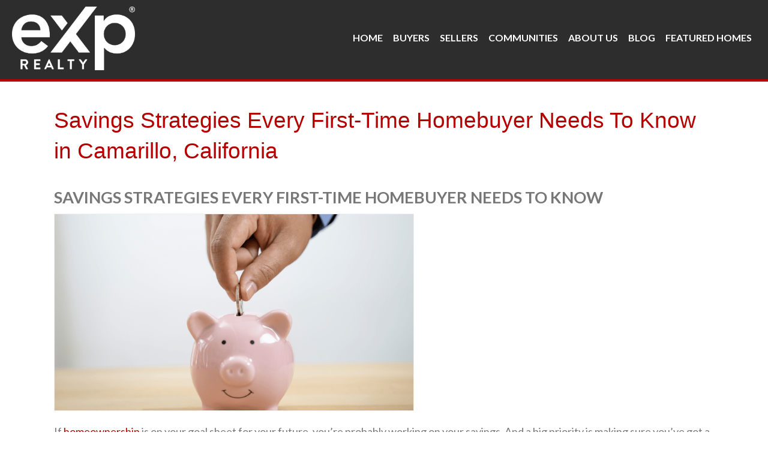

--- FILE ---
content_type: text/html; charset=UTF-8
request_url: https://addingtonrealtygroup.com/tag/save-money/
body_size: 30526
content:

<!DOCTYPE html>
<html lang="en-US">
<head><meta charset="UTF-8" /><script>if(navigator.userAgent.match(/MSIE|Internet Explorer/i)||navigator.userAgent.match(/Trident\/7\..*?rv:11/i)){var href=document.location.href;if(!href.match(/[?&]nowprocket/)){if(href.indexOf("?")==-1){if(href.indexOf("#")==-1){document.location.href=href+"?nowprocket=1"}else{document.location.href=href.replace("#","?nowprocket=1#")}}else{if(href.indexOf("#")==-1){document.location.href=href+"&nowprocket=1"}else{document.location.href=href.replace("#","&nowprocket=1#")}}}}</script><script>(()=>{class RocketLazyLoadScripts{constructor(){this.v="1.2.6",this.triggerEvents=["keydown","mousedown","mousemove","touchmove","touchstart","touchend","wheel"],this.userEventHandler=this.t.bind(this),this.touchStartHandler=this.i.bind(this),this.touchMoveHandler=this.o.bind(this),this.touchEndHandler=this.h.bind(this),this.clickHandler=this.u.bind(this),this.interceptedClicks=[],this.interceptedClickListeners=[],this.l(this),window.addEventListener("pageshow",(t=>{this.persisted=t.persisted,this.everythingLoaded&&this.m()})),this.CSPIssue=sessionStorage.getItem("rocketCSPIssue"),document.addEventListener("securitypolicyviolation",(t=>{this.CSPIssue||"script-src-elem"!==t.violatedDirective||"data"!==t.blockedURI||(this.CSPIssue=!0,sessionStorage.setItem("rocketCSPIssue",!0))})),document.addEventListener("DOMContentLoaded",(()=>{this.k()})),this.delayedScripts={normal:[],async:[],defer:[]},this.trash=[],this.allJQueries=[]}p(t){document.hidden?t.t():(this.triggerEvents.forEach((e=>window.addEventListener(e,t.userEventHandler,{passive:!0}))),window.addEventListener("touchstart",t.touchStartHandler,{passive:!0}),window.addEventListener("mousedown",t.touchStartHandler),document.addEventListener("visibilitychange",t.userEventHandler))}_(){this.triggerEvents.forEach((t=>window.removeEventListener(t,this.userEventHandler,{passive:!0}))),document.removeEventListener("visibilitychange",this.userEventHandler)}i(t){"HTML"!==t.target.tagName&&(window.addEventListener("touchend",this.touchEndHandler),window.addEventListener("mouseup",this.touchEndHandler),window.addEventListener("touchmove",this.touchMoveHandler,{passive:!0}),window.addEventListener("mousemove",this.touchMoveHandler),t.target.addEventListener("click",this.clickHandler),this.L(t.target,!0),this.S(t.target,"onclick","rocket-onclick"),this.C())}o(t){window.removeEventListener("touchend",this.touchEndHandler),window.removeEventListener("mouseup",this.touchEndHandler),window.removeEventListener("touchmove",this.touchMoveHandler,{passive:!0}),window.removeEventListener("mousemove",this.touchMoveHandler),t.target.removeEventListener("click",this.clickHandler),this.L(t.target,!1),this.S(t.target,"rocket-onclick","onclick"),this.M()}h(){window.removeEventListener("touchend",this.touchEndHandler),window.removeEventListener("mouseup",this.touchEndHandler),window.removeEventListener("touchmove",this.touchMoveHandler,{passive:!0}),window.removeEventListener("mousemove",this.touchMoveHandler)}u(t){t.target.removeEventListener("click",this.clickHandler),this.L(t.target,!1),this.S(t.target,"rocket-onclick","onclick"),this.interceptedClicks.push(t),t.preventDefault(),t.stopPropagation(),t.stopImmediatePropagation(),this.M()}O(){window.removeEventListener("touchstart",this.touchStartHandler,{passive:!0}),window.removeEventListener("mousedown",this.touchStartHandler),this.interceptedClicks.forEach((t=>{t.target.dispatchEvent(new MouseEvent("click",{view:t.view,bubbles:!0,cancelable:!0}))}))}l(t){EventTarget.prototype.addEventListenerWPRocketBase=EventTarget.prototype.addEventListener,EventTarget.prototype.addEventListener=function(e,i,o){"click"!==e||t.windowLoaded||i===t.clickHandler||t.interceptedClickListeners.push({target:this,func:i,options:o}),(this||window).addEventListenerWPRocketBase(e,i,o)}}L(t,e){this.interceptedClickListeners.forEach((i=>{i.target===t&&(e?t.removeEventListener("click",i.func,i.options):t.addEventListener("click",i.func,i.options))})),t.parentNode!==document.documentElement&&this.L(t.parentNode,e)}D(){return new Promise((t=>{this.P?this.M=t:t()}))}C(){this.P=!0}M(){this.P=!1}S(t,e,i){t.hasAttribute&&t.hasAttribute(e)&&(event.target.setAttribute(i,event.target.getAttribute(e)),event.target.removeAttribute(e))}t(){this._(this),"loading"===document.readyState?document.addEventListener("DOMContentLoaded",this.R.bind(this)):this.R()}k(){let t=[];document.querySelectorAll("script[type=rocketlazyloadscript][data-rocket-src]").forEach((e=>{let i=e.getAttribute("data-rocket-src");if(i&&!i.startsWith("data:")){0===i.indexOf("//")&&(i=location.protocol+i);try{const o=new URL(i).origin;o!==location.origin&&t.push({src:o,crossOrigin:e.crossOrigin||"module"===e.getAttribute("data-rocket-type")})}catch(t){}}})),t=[...new Map(t.map((t=>[JSON.stringify(t),t]))).values()],this.T(t,"preconnect")}async R(){this.lastBreath=Date.now(),this.j(this),this.F(this),this.I(),this.W(),this.q(),await this.A(this.delayedScripts.normal),await this.A(this.delayedScripts.defer),await this.A(this.delayedScripts.async);try{await this.U(),await this.H(this),await this.J()}catch(t){console.error(t)}window.dispatchEvent(new Event("rocket-allScriptsLoaded")),this.everythingLoaded=!0,this.D().then((()=>{this.O()})),this.N()}W(){document.querySelectorAll("script[type=rocketlazyloadscript]").forEach((t=>{t.hasAttribute("data-rocket-src")?t.hasAttribute("async")&&!1!==t.async?this.delayedScripts.async.push(t):t.hasAttribute("defer")&&!1!==t.defer||"module"===t.getAttribute("data-rocket-type")?this.delayedScripts.defer.push(t):this.delayedScripts.normal.push(t):this.delayedScripts.normal.push(t)}))}async B(t){if(await this.G(),!0!==t.noModule||!("noModule"in HTMLScriptElement.prototype))return new Promise((e=>{let i;function o(){(i||t).setAttribute("data-rocket-status","executed"),e()}try{if(navigator.userAgent.indexOf("Firefox/")>0||""===navigator.vendor||this.CSPIssue)i=document.createElement("script"),[...t.attributes].forEach((t=>{let e=t.nodeName;"type"!==e&&("data-rocket-type"===e&&(e="type"),"data-rocket-src"===e&&(e="src"),i.setAttribute(e,t.nodeValue))})),t.text&&(i.text=t.text),i.hasAttribute("src")?(i.addEventListener("load",o),i.addEventListener("error",(function(){i.setAttribute("data-rocket-status","failed-network"),e()})),setTimeout((()=>{i.isConnected||e()}),1)):(i.text=t.text,o()),t.parentNode.replaceChild(i,t);else{const i=t.getAttribute("data-rocket-type"),s=t.getAttribute("data-rocket-src");i?(t.type=i,t.removeAttribute("data-rocket-type")):t.removeAttribute("type"),t.addEventListener("load",o),t.addEventListener("error",(i=>{this.CSPIssue&&i.target.src.startsWith("data:")?(console.log("WPRocket: data-uri blocked by CSP -> fallback"),t.removeAttribute("src"),this.B(t).then(e)):(t.setAttribute("data-rocket-status","failed-network"),e())})),s?(t.removeAttribute("data-rocket-src"),t.src=s):t.src="data:text/javascript;base64,"+window.btoa(unescape(encodeURIComponent(t.text)))}}catch(i){t.setAttribute("data-rocket-status","failed-transform"),e()}}));t.setAttribute("data-rocket-status","skipped")}async A(t){const e=t.shift();return e&&e.isConnected?(await this.B(e),this.A(t)):Promise.resolve()}q(){this.T([...this.delayedScripts.normal,...this.delayedScripts.defer,...this.delayedScripts.async],"preload")}T(t,e){var i=document.createDocumentFragment();t.forEach((t=>{const o=t.getAttribute&&t.getAttribute("data-rocket-src")||t.src;if(o&&!o.startsWith("data:")){const s=document.createElement("link");s.href=o,s.rel=e,"preconnect"!==e&&(s.as="script"),t.getAttribute&&"module"===t.getAttribute("data-rocket-type")&&(s.crossOrigin=!0),t.crossOrigin&&(s.crossOrigin=t.crossOrigin),t.integrity&&(s.integrity=t.integrity),i.appendChild(s),this.trash.push(s)}})),document.head.appendChild(i)}j(t){let e={};function i(i,o){return e[o].eventsToRewrite.indexOf(i)>=0&&!t.everythingLoaded?"rocket-"+i:i}function o(t,o){!function(t){e[t]||(e[t]={originalFunctions:{add:t.addEventListener,remove:t.removeEventListener},eventsToRewrite:[]},t.addEventListener=function(){arguments[0]=i(arguments[0],t),e[t].originalFunctions.add.apply(t,arguments)},t.removeEventListener=function(){arguments[0]=i(arguments[0],t),e[t].originalFunctions.remove.apply(t,arguments)})}(t),e[t].eventsToRewrite.push(o)}function s(e,i){let o=e[i];e[i]=null,Object.defineProperty(e,i,{get:()=>o||function(){},set(s){t.everythingLoaded?o=s:e["rocket"+i]=o=s}})}o(document,"DOMContentLoaded"),o(window,"DOMContentLoaded"),o(window,"load"),o(window,"pageshow"),o(document,"readystatechange"),s(document,"onreadystatechange"),s(window,"onload"),s(window,"onpageshow");try{Object.defineProperty(document,"readyState",{get:()=>t.rocketReadyState,set(e){t.rocketReadyState=e},configurable:!0}),document.readyState="loading"}catch(t){console.log("WPRocket DJE readyState conflict, bypassing")}}F(t){let e;function i(e){return t.everythingLoaded?e:e.split(" ").map((t=>"load"===t||0===t.indexOf("load.")?"rocket-jquery-load":t)).join(" ")}function o(o){function s(t){const e=o.fn[t];o.fn[t]=o.fn.init.prototype[t]=function(){return this[0]===window&&("string"==typeof arguments[0]||arguments[0]instanceof String?arguments[0]=i(arguments[0]):"object"==typeof arguments[0]&&Object.keys(arguments[0]).forEach((t=>{const e=arguments[0][t];delete arguments[0][t],arguments[0][i(t)]=e}))),e.apply(this,arguments),this}}o&&o.fn&&!t.allJQueries.includes(o)&&(o.fn.ready=o.fn.init.prototype.ready=function(e){return t.domReadyFired?e.bind(document)(o):document.addEventListener("rocket-DOMContentLoaded",(()=>e.bind(document)(o))),o([])},s("on"),s("one"),t.allJQueries.push(o)),e=o}o(window.jQuery),Object.defineProperty(window,"jQuery",{get:()=>e,set(t){o(t)}})}async H(t){const e=document.querySelector("script[data-webpack]");e&&(await async function(){return new Promise((t=>{e.addEventListener("load",t),e.addEventListener("error",t)}))}(),await t.K(),await t.H(t))}async U(){this.domReadyFired=!0;try{document.readyState="interactive"}catch(t){}await this.G(),document.dispatchEvent(new Event("rocket-readystatechange")),await this.G(),document.rocketonreadystatechange&&document.rocketonreadystatechange(),await this.G(),document.dispatchEvent(new Event("rocket-DOMContentLoaded")),await this.G(),window.dispatchEvent(new Event("rocket-DOMContentLoaded"))}async J(){try{document.readyState="complete"}catch(t){}await this.G(),document.dispatchEvent(new Event("rocket-readystatechange")),await this.G(),document.rocketonreadystatechange&&document.rocketonreadystatechange(),await this.G(),window.dispatchEvent(new Event("rocket-load")),await this.G(),window.rocketonload&&window.rocketonload(),await this.G(),this.allJQueries.forEach((t=>t(window).trigger("rocket-jquery-load"))),await this.G();const t=new Event("rocket-pageshow");t.persisted=this.persisted,window.dispatchEvent(t),await this.G(),window.rocketonpageshow&&window.rocketonpageshow({persisted:this.persisted}),this.windowLoaded=!0}m(){document.onreadystatechange&&document.onreadystatechange(),window.onload&&window.onload(),window.onpageshow&&window.onpageshow({persisted:this.persisted})}I(){const t=new Map;document.write=document.writeln=function(e){const i=document.currentScript;i||console.error("WPRocket unable to document.write this: "+e);const o=document.createRange(),s=i.parentElement;let n=t.get(i);void 0===n&&(n=i.nextSibling,t.set(i,n));const c=document.createDocumentFragment();o.setStart(c,0),c.appendChild(o.createContextualFragment(e)),s.insertBefore(c,n)}}async G(){Date.now()-this.lastBreath>45&&(await this.K(),this.lastBreath=Date.now())}async K(){return document.hidden?new Promise((t=>setTimeout(t))):new Promise((t=>requestAnimationFrame(t)))}N(){this.trash.forEach((t=>t.remove()))}static run(){const t=new RocketLazyLoadScripts;t.p(t)}}RocketLazyLoadScripts.run()})();</script>

<meta name="viewport" content="width=device-width, initial-scale=1" />
<title>Save Money &#8211; Addington Realty Group | eXp Realty</title><link rel="preload" as="style" href="https://fonts.googleapis.com/css?family=Lato%3A400%2C700&#038;display=swap" /><link rel="stylesheet" href="https://fonts.googleapis.com/css?family=Lato%3A400%2C700&#038;display=swap" media="print" onload="this.media='all'" /><noscript><link rel="stylesheet" href="https://fonts.googleapis.com/css?family=Lato%3A400%2C700&#038;display=swap" /></noscript>
<meta name='robots' content='max-image-preview:large' />
	<style>img:is([sizes="auto" i], [sizes^="auto," i]) { contain-intrinsic-size: 3000px 1500px }</style>
	<link rel='dns-prefetch' href='//fonts.googleapis.com' />
<link rel='dns-prefetch' href='//fonts.gstatic.com' />
<link rel='dns-prefetch' href='//s3.amazonaws.com' />
<link rel='dns-prefetch' href='//cdnjs.cloudflare.com' />
<link href='https://fonts.gstatic.com' crossorigin rel='preconnect' />
<link rel="alternate" type="application/rss+xml" title="Addington Realty Group | eXp Realty &raquo; Feed" href="https://addingtonrealtygroup.com/feed/" />
<link rel="alternate" type="application/rss+xml" title="Addington Realty Group | eXp Realty &raquo; Comments Feed" href="https://addingtonrealtygroup.com/comments/feed/" />
<link rel="alternate" type="application/rss+xml" title="Addington Realty Group | eXp Realty &raquo; Save Money Tag Feed" href="https://addingtonrealtygroup.com/tag/save-money/feed/" />
<link data-minify="1" rel='stylesheet' id='pt-cv-public-style-css' href='https://addingtonrealtygroup.com/wp-content/cache/min/1/wp-content/plugins/content-views-query-and-display-post-page/public/assets/css/cv.css?ver=1769458888' type='text/css' media='all' />
<link rel='stylesheet' id='pt-cv-public-pro-style-css' href='https://addingtonrealtygroup.com/wp-content/plugins/pt-content-views-pro/public/assets/css/cvpro.min.css?ver=6.2' type='text/css' media='all' />
<link data-minify="1" rel='stylesheet' id='equity-foundation-css' href='https://addingtonrealtygroup.com/wp-content/cache/min/1/wp-content/themes/equity/lib/css/foundation.css?ver=1769458888' type='text/css' media='all' />
<link data-minify="1" rel='stylesheet' id='prime-location-css' href='https://addingtonrealtygroup.com/wp-content/cache/min/1/wp-content/themes/prime-location/style.css?ver=1769458888' type='text/css' media='all' />
<link data-minify="1" rel='stylesheet' id='properticons-css' href='https://addingtonrealtygroup.com/wp-content/cache/min/1/wp-content/plugins/idx-broker-platinum/assets/css/properticons.min.css?ver=1769458888' type='text/css' media='all' />

<style id='wp-emoji-styles-inline-css' type='text/css'>

	img.wp-smiley, img.emoji {
		display: inline !important;
		border: none !important;
		box-shadow: none !important;
		height: 1em !important;
		width: 1em !important;
		margin: 0 0.07em !important;
		vertical-align: -0.1em !important;
		background: none !important;
		padding: 0 !important;
	}
</style>
<link rel='stylesheet' id='wp-block-library-css' href='https://addingtonrealtygroup.com/wp-includes/css/dist/block-library/style.min.css?ver=9fecfffa844edc95d3c5244b464277c3' type='text/css' media='all' />
<style id='classic-theme-styles-inline-css' type='text/css'>
/*! This file is auto-generated */
.wp-block-button__link{color:#fff;background-color:#32373c;border-radius:9999px;box-shadow:none;text-decoration:none;padding:calc(.667em + 2px) calc(1.333em + 2px);font-size:1.125em}.wp-block-file__button{background:#32373c;color:#fff;text-decoration:none}
</style>
<style id='global-styles-inline-css' type='text/css'>
:root{--wp--preset--aspect-ratio--square: 1;--wp--preset--aspect-ratio--4-3: 4/3;--wp--preset--aspect-ratio--3-4: 3/4;--wp--preset--aspect-ratio--3-2: 3/2;--wp--preset--aspect-ratio--2-3: 2/3;--wp--preset--aspect-ratio--16-9: 16/9;--wp--preset--aspect-ratio--9-16: 9/16;--wp--preset--color--black: #000000;--wp--preset--color--cyan-bluish-gray: #abb8c3;--wp--preset--color--white: #ffffff;--wp--preset--color--pale-pink: #f78da7;--wp--preset--color--vivid-red: #cf2e2e;--wp--preset--color--luminous-vivid-orange: #ff6900;--wp--preset--color--luminous-vivid-amber: #fcb900;--wp--preset--color--light-green-cyan: #7bdcb5;--wp--preset--color--vivid-green-cyan: #00d084;--wp--preset--color--pale-cyan-blue: #8ed1fc;--wp--preset--color--vivid-cyan-blue: #0693e3;--wp--preset--color--vivid-purple: #9b51e0;--wp--preset--gradient--vivid-cyan-blue-to-vivid-purple: linear-gradient(135deg,rgba(6,147,227,1) 0%,rgb(155,81,224) 100%);--wp--preset--gradient--light-green-cyan-to-vivid-green-cyan: linear-gradient(135deg,rgb(122,220,180) 0%,rgb(0,208,130) 100%);--wp--preset--gradient--luminous-vivid-amber-to-luminous-vivid-orange: linear-gradient(135deg,rgba(252,185,0,1) 0%,rgba(255,105,0,1) 100%);--wp--preset--gradient--luminous-vivid-orange-to-vivid-red: linear-gradient(135deg,rgba(255,105,0,1) 0%,rgb(207,46,46) 100%);--wp--preset--gradient--very-light-gray-to-cyan-bluish-gray: linear-gradient(135deg,rgb(238,238,238) 0%,rgb(169,184,195) 100%);--wp--preset--gradient--cool-to-warm-spectrum: linear-gradient(135deg,rgb(74,234,220) 0%,rgb(151,120,209) 20%,rgb(207,42,186) 40%,rgb(238,44,130) 60%,rgb(251,105,98) 80%,rgb(254,248,76) 100%);--wp--preset--gradient--blush-light-purple: linear-gradient(135deg,rgb(255,206,236) 0%,rgb(152,150,240) 100%);--wp--preset--gradient--blush-bordeaux: linear-gradient(135deg,rgb(254,205,165) 0%,rgb(254,45,45) 50%,rgb(107,0,62) 100%);--wp--preset--gradient--luminous-dusk: linear-gradient(135deg,rgb(255,203,112) 0%,rgb(199,81,192) 50%,rgb(65,88,208) 100%);--wp--preset--gradient--pale-ocean: linear-gradient(135deg,rgb(255,245,203) 0%,rgb(182,227,212) 50%,rgb(51,167,181) 100%);--wp--preset--gradient--electric-grass: linear-gradient(135deg,rgb(202,248,128) 0%,rgb(113,206,126) 100%);--wp--preset--gradient--midnight: linear-gradient(135deg,rgb(2,3,129) 0%,rgb(40,116,252) 100%);--wp--preset--font-size--small: 13px;--wp--preset--font-size--medium: 20px;--wp--preset--font-size--large: 36px;--wp--preset--font-size--x-large: 42px;--wp--preset--spacing--20: 0.44rem;--wp--preset--spacing--30: 0.67rem;--wp--preset--spacing--40: 1rem;--wp--preset--spacing--50: 1.5rem;--wp--preset--spacing--60: 2.25rem;--wp--preset--spacing--70: 3.38rem;--wp--preset--spacing--80: 5.06rem;--wp--preset--shadow--natural: 6px 6px 9px rgba(0, 0, 0, 0.2);--wp--preset--shadow--deep: 12px 12px 50px rgba(0, 0, 0, 0.4);--wp--preset--shadow--sharp: 6px 6px 0px rgba(0, 0, 0, 0.2);--wp--preset--shadow--outlined: 6px 6px 0px -3px rgba(255, 255, 255, 1), 6px 6px rgba(0, 0, 0, 1);--wp--preset--shadow--crisp: 6px 6px 0px rgba(0, 0, 0, 1);}:where(.is-layout-flex){gap: 0.5em;}:where(.is-layout-grid){gap: 0.5em;}body .is-layout-flex{display: flex;}.is-layout-flex{flex-wrap: wrap;align-items: center;}.is-layout-flex > :is(*, div){margin: 0;}body .is-layout-grid{display: grid;}.is-layout-grid > :is(*, div){margin: 0;}:where(.wp-block-columns.is-layout-flex){gap: 2em;}:where(.wp-block-columns.is-layout-grid){gap: 2em;}:where(.wp-block-post-template.is-layout-flex){gap: 1.25em;}:where(.wp-block-post-template.is-layout-grid){gap: 1.25em;}.has-black-color{color: var(--wp--preset--color--black) !important;}.has-cyan-bluish-gray-color{color: var(--wp--preset--color--cyan-bluish-gray) !important;}.has-white-color{color: var(--wp--preset--color--white) !important;}.has-pale-pink-color{color: var(--wp--preset--color--pale-pink) !important;}.has-vivid-red-color{color: var(--wp--preset--color--vivid-red) !important;}.has-luminous-vivid-orange-color{color: var(--wp--preset--color--luminous-vivid-orange) !important;}.has-luminous-vivid-amber-color{color: var(--wp--preset--color--luminous-vivid-amber) !important;}.has-light-green-cyan-color{color: var(--wp--preset--color--light-green-cyan) !important;}.has-vivid-green-cyan-color{color: var(--wp--preset--color--vivid-green-cyan) !important;}.has-pale-cyan-blue-color{color: var(--wp--preset--color--pale-cyan-blue) !important;}.has-vivid-cyan-blue-color{color: var(--wp--preset--color--vivid-cyan-blue) !important;}.has-vivid-purple-color{color: var(--wp--preset--color--vivid-purple) !important;}.has-black-background-color{background-color: var(--wp--preset--color--black) !important;}.has-cyan-bluish-gray-background-color{background-color: var(--wp--preset--color--cyan-bluish-gray) !important;}.has-white-background-color{background-color: var(--wp--preset--color--white) !important;}.has-pale-pink-background-color{background-color: var(--wp--preset--color--pale-pink) !important;}.has-vivid-red-background-color{background-color: var(--wp--preset--color--vivid-red) !important;}.has-luminous-vivid-orange-background-color{background-color: var(--wp--preset--color--luminous-vivid-orange) !important;}.has-luminous-vivid-amber-background-color{background-color: var(--wp--preset--color--luminous-vivid-amber) !important;}.has-light-green-cyan-background-color{background-color: var(--wp--preset--color--light-green-cyan) !important;}.has-vivid-green-cyan-background-color{background-color: var(--wp--preset--color--vivid-green-cyan) !important;}.has-pale-cyan-blue-background-color{background-color: var(--wp--preset--color--pale-cyan-blue) !important;}.has-vivid-cyan-blue-background-color{background-color: var(--wp--preset--color--vivid-cyan-blue) !important;}.has-vivid-purple-background-color{background-color: var(--wp--preset--color--vivid-purple) !important;}.has-black-border-color{border-color: var(--wp--preset--color--black) !important;}.has-cyan-bluish-gray-border-color{border-color: var(--wp--preset--color--cyan-bluish-gray) !important;}.has-white-border-color{border-color: var(--wp--preset--color--white) !important;}.has-pale-pink-border-color{border-color: var(--wp--preset--color--pale-pink) !important;}.has-vivid-red-border-color{border-color: var(--wp--preset--color--vivid-red) !important;}.has-luminous-vivid-orange-border-color{border-color: var(--wp--preset--color--luminous-vivid-orange) !important;}.has-luminous-vivid-amber-border-color{border-color: var(--wp--preset--color--luminous-vivid-amber) !important;}.has-light-green-cyan-border-color{border-color: var(--wp--preset--color--light-green-cyan) !important;}.has-vivid-green-cyan-border-color{border-color: var(--wp--preset--color--vivid-green-cyan) !important;}.has-pale-cyan-blue-border-color{border-color: var(--wp--preset--color--pale-cyan-blue) !important;}.has-vivid-cyan-blue-border-color{border-color: var(--wp--preset--color--vivid-cyan-blue) !important;}.has-vivid-purple-border-color{border-color: var(--wp--preset--color--vivid-purple) !important;}.has-vivid-cyan-blue-to-vivid-purple-gradient-background{background: var(--wp--preset--gradient--vivid-cyan-blue-to-vivid-purple) !important;}.has-light-green-cyan-to-vivid-green-cyan-gradient-background{background: var(--wp--preset--gradient--light-green-cyan-to-vivid-green-cyan) !important;}.has-luminous-vivid-amber-to-luminous-vivid-orange-gradient-background{background: var(--wp--preset--gradient--luminous-vivid-amber-to-luminous-vivid-orange) !important;}.has-luminous-vivid-orange-to-vivid-red-gradient-background{background: var(--wp--preset--gradient--luminous-vivid-orange-to-vivid-red) !important;}.has-very-light-gray-to-cyan-bluish-gray-gradient-background{background: var(--wp--preset--gradient--very-light-gray-to-cyan-bluish-gray) !important;}.has-cool-to-warm-spectrum-gradient-background{background: var(--wp--preset--gradient--cool-to-warm-spectrum) !important;}.has-blush-light-purple-gradient-background{background: var(--wp--preset--gradient--blush-light-purple) !important;}.has-blush-bordeaux-gradient-background{background: var(--wp--preset--gradient--blush-bordeaux) !important;}.has-luminous-dusk-gradient-background{background: var(--wp--preset--gradient--luminous-dusk) !important;}.has-pale-ocean-gradient-background{background: var(--wp--preset--gradient--pale-ocean) !important;}.has-electric-grass-gradient-background{background: var(--wp--preset--gradient--electric-grass) !important;}.has-midnight-gradient-background{background: var(--wp--preset--gradient--midnight) !important;}.has-small-font-size{font-size: var(--wp--preset--font-size--small) !important;}.has-medium-font-size{font-size: var(--wp--preset--font-size--medium) !important;}.has-large-font-size{font-size: var(--wp--preset--font-size--large) !important;}.has-x-large-font-size{font-size: var(--wp--preset--font-size--x-large) !important;}
:where(.wp-block-post-template.is-layout-flex){gap: 1.25em;}:where(.wp-block-post-template.is-layout-grid){gap: 1.25em;}
:where(.wp-block-columns.is-layout-flex){gap: 2em;}:where(.wp-block-columns.is-layout-grid){gap: 2em;}
:root :where(.wp-block-pullquote){font-size: 1.5em;line-height: 1.6;}
</style>
<link data-minify="1" rel='stylesheet' id='equity-idx-css' href='https://addingtonrealtygroup.com/wp-content/cache/min/1/wp-content/themes/prime-location/idx-widgets.css?ver=1769458888' type='text/css' media='all' />
<link data-minify="1" rel='stylesheet' id='font-awesome-5.8.2-css' href='https://addingtonrealtygroup.com/wp-content/cache/min/1/wp-content/plugins/idx-broker-platinum/assets/css/font-awesome-5.8.2.all.min.css?ver=1769458888' type='text/css' media='all' />
<!--n2css--><!--n2js--><script type="rocketlazyloadscript" data-rocket-type="text/javascript" data-rocket-src="https://addingtonrealtygroup.com/wp-includes/js/jquery/jquery.min.js?ver=3.7.1" id="jquery-core-js"></script>
<script type="rocketlazyloadscript" data-rocket-type="text/javascript" data-rocket-src="https://addingtonrealtygroup.com/wp-includes/js/jquery/jquery-migrate.min.js?ver=3.4.1" id="jquery-migrate-js" defer></script>
<script type="rocketlazyloadscript" data-rocket-type="text/javascript" data-rocket-src="https://addingtonrealtygroup.com/wp-content/themes/equity/lib/js/modernizr.min.js" id="foundation-mod-js" defer></script>
<script type="rocketlazyloadscript" data-rocket-type="text/javascript" data-rocket-src="https://addingtonrealtygroup.com/wp-content/themes/equity/lib/js/foundation.min.js" id="foundation-main-js" defer></script>
<link rel="https://api.w.org/" href="https://addingtonrealtygroup.com/wp-json/" /><link rel="alternate" title="JSON" type="application/json" href="https://addingtonrealtygroup.com/wp-json/wp/v2/tags/303" /><link rel="EditURI" type="application/rsd+xml" title="RSD" href="https://addingtonrealtygroup.com/xmlrpc.php?rsd" />



<!-- WordPress Version 6.8.3 -->
<!-- IDX Broker WordPress Plugin 3.2.5 Activated -->
<!-- IDX Broker WordPress Plugin Wrapper Meta-->

<!-- begin Widget Tracker Code -->
<script type="rocketlazyloadscript">
(function(w,i,d,g,e,t){w["WidgetTrackerObject"]=g;(w[g]=w[g]||function()
{(w[g].q=w[g].q||[]).push(arguments);}),(w[g].ds=1*new Date());(e="script"),
(t=d.createElement(e)),(e=d.getElementsByTagName(e)[0]);t.async=1;t.src=i;
e.parentNode.insertBefore(t,e);})
(window,"https://widgetbe.com/agent",document,"widgetTracker");
window.widgetTracker("create", "WT-BZVZSPYP");
window.widgetTracker("send", "pageview");
</script>
<!-- end Widget Tracker Code --><link rel="Shortcut Icon" href="https://addingtonrealtygroup.com/wp-content/uploads/2025/10/cropped-Single-X-Black-32x32.png" type="image/x-icon" />
<link rel="apple-touch-icon" sizes="180x180" href="https://addingtonrealtygroup.com/wp-content/uploads/2025/10/cropped-Single-X-Black-180x180.png" />
<link rel="icon" sizes="192x192" href="https://addingtonrealtygroup.com/wp-content/uploads/2025/10/cropped-Single-X-Black-192x192.png" />
<link rel="pingback" href="https://addingtonrealtygroup.com/xmlrpc.php" />
<script type="rocketlazyloadscript" data-minify="1" data-rocket-src="https://addingtonrealtygroup.com/wp-content/cache/min/1/mtjk/raw/upload/v1519227174/dist/viewportchecker.min.js?ver=1760657841" defer></script>
<link data-minify="1" rel='stylesheet' id='font-awesome-5.8.2-css'  href='https://addingtonrealtygroup.com/wp-content/cache/min/1/ajax/libs/font-awesome/5.8.2/css/all.min.css?ver=1769458888' type='text/css' media='all' />
<!-- Global site tag (gtag.js) - Google Analytics -->
<script type="rocketlazyloadscript" async data-rocket-src="https://www.googletagmanager.com/gtag/js?id=G-H8YRVBXH4L"></script>
<script type="rocketlazyloadscript">
  window.dataLayer = window.dataLayer || [];
  function gtag(){dataLayer.push(arguments);}
  gtag('js', new Date());
  gtag('config', 'G-H8YRVBXH4L');
</script>
<meta name="generator" content="Elementor 3.34.3; features: e_font_icon_svg, additional_custom_breakpoints; settings: css_print_method-external, google_font-enabled, font_display-auto">
<style type="text/css">.recentcomments a{display:inline !important;padding:0 !important;margin:0 !important;}</style>			<style>
				.e-con.e-parent:nth-of-type(n+4):not(.e-lazyloaded):not(.e-no-lazyload),
				.e-con.e-parent:nth-of-type(n+4):not(.e-lazyloaded):not(.e-no-lazyload) * {
					background-image: none !important;
				}
				@media screen and (max-height: 1024px) {
					.e-con.e-parent:nth-of-type(n+3):not(.e-lazyloaded):not(.e-no-lazyload),
					.e-con.e-parent:nth-of-type(n+3):not(.e-lazyloaded):not(.e-no-lazyload) * {
						background-image: none !important;
					}
				}
				@media screen and (max-height: 640px) {
					.e-con.e-parent:nth-of-type(n+2):not(.e-lazyloaded):not(.e-no-lazyload),
					.e-con.e-parent:nth-of-type(n+2):not(.e-lazyloaded):not(.e-no-lazyload) * {
						background-image: none !important;
					}
				}
			</style>
					<!-- begin Parent Customizer CSS -->
		<style type="text/css">
					</style>
		<!-- end Parent Customizer CSS -->
				<!-- begin Child Customizer CSS -->
		<style type="text/css">


			
				a,
				.home-lead .leaflet-container a,
				.idx-content .IDX-wrapper-standard a,
				header .site-title a,
				header .site-title a:hover,
				.ae-iconbox i[class*="fa-"],
				.ae-iconbox a i[class*="fa-"],
				.showcase-property span.price,
				.widget .listing-wrap .listing-thumb-meta span,
				.equity-idx-carousel span.price,
				.home-top h4.widget-title,
				.home-bottom h4.widget-title,
				h1.entry-title
				 { color:#b40100; }

				.ae-iconbox.type-2:hover i[class*="fa-"],
				.ae-iconbox.type-2:hover a i[class*="fa-"],
				.ae-iconbox.type-3:hover i[class*="fa-"],
				.ae-iconbox.type-3:hover a i[class*="fa-"]
				 { color:#b40100 !important; }

				.top-header,
				.button:not(.secondary),
				button:not(.secondary),
				input[type="button"],
				input[type="submit"],
				.idx-content .IDX-wrapper-standard .IDX-btn,
				.idx-content .IDX-wrapper-standard .IDX-btn-default,
				.idx-content .IDX-wrapper-standard .IDX-btn-primary,
				.IDX-wrapper-standard #IDX-newSearch,
				.IDX-wrapper-standard #IDX-saveProperty,
				.IDX-wrapper-standard #IDX-saveSearch,
				.IDX-wrapper-standard #IDX-modifySearch,
				.IDX-wrapper-standard #IDX-submitBtn,
				.IDX-wrapper-standard #IDX-resetBtn,
				.IDX-wrapper-standard #IDX-refineSearchFormToggle,
				.IDX-wrapper-standard .IDX-panel-primary>.IDX-panel-heading,
				.IDX-wrapper-standard .IDX-navbar-default,
				.IDX-wrapper-standard .IDX-navigation,
				.home-lead .IDX-mapTab,
				.IDX-wrapper-standard .IDX-nav-pills>li.IDX-active>a,
				.IDX-wrapper-standard .IDX-nav-pills>li.IDX-active>a:focus,
				.IDX-wrapper-standard .IDX-nav-pills>li.IDX-active>a:hover,
				.IDX-wrapper-standard #IDX-mapHeader-Search,
				.ae-iconbox.type-2 i,
				.ae-iconbox.type-3 i,
				ul.pagination li.current a,
				ul.pagination li.current button,
				.bg-alt,
				.after-entry-widget-area,
				.contain-to-grid,
				.top-header,
				.top-bar,
				.top-bar.expanded .title-area,
				.top-bar-section ul li,
				.top-bar-section ul li.active > a,
				.top-bar-section .dropdown li label,
				.top-bar-section .dropdown li a,
				.top-bar-section .dropdown li:not(.has-form) a:not(.button),
				.top-bar-section li:not(.has-form) a:not(.button)
				 { background-color:#b40100; }

				.bg-alt
				 { background-color:#b40100; }

				a:hover,
				a:focus
				 { color:#8c0101; }

				.button:not(.secondary):hover,
				button:not(.secondary):hover,
				input[type="button"]:hover,
				input[type="submit"]:hover,
				.idx-content .IDX-wrapper-standard .IDX-btn:hover,
				.idx-content .IDX-wrapper-standard .IDX-btn-default:hover,
				.idx-content .IDX-wrapper-standard .IDX-btn-primary:hover,
				.IDX-wrapper-standard #IDX-newSearch:hover,
				.IDX-wrapper-standard #IDX-saveProperty:hover,
				.IDX-wrapper-standard #IDX-saveSearch:hover,
				.IDX-wrapper-standard #IDX-modifySearch:hover,
				.IDX-wrapper-standard #IDX-submitBtn:hover,
				.IDX-wrapper-standard #IDX-resetBtn:hover,
				.IDX-wrapper-standard #IDX-refineSearchFormToggle:hover,
				.IDX-wrapper-standard .IDX-navbar-default .IDX-navbar-nav>.IDX-active>a,
				.IDX-wrapper-standard .IDX-navbar-default .IDX-navbar-nav>.IDX-active>a:focus,
				.IDX-wrapper-standard .IDX-navbar-default .IDX-navbar-nav>.IDX-active>a:hover,
				.IDX-wrapper-standard .IDX-navbar-default .IDX-navbar-nav>li>a:focus,
				.IDX-wrapper-standard .IDX-navbar-default .IDX-navbar-nav>li>a:hover,
				.IDX-wrapper-standard .IDX-searchNavItem a:hover,
				.bg-alt .button:hover,
				.bg-alt input[type="button"]:hover,
				.bg-alt input[type="submit"]:hover,
				.button:not(.secondary):focus,
				button:not(.secondary):focus,
				input[type="button"]:focus,
				input[type="submit"]:focus,
				ul.pagination li.current a:hover,
				ul.pagination li.current a:focus,
				ul.pagination li.current button:hover,
				ul.pagination li.current button:focus,
				.top-bar-section ul li.active > a,
				.top-bar-section li:not(.has-form):hover > a:not(.button),
				.top-bar-section .dropdown li:not(.has-form):hover > a:not(.button),
				.top-bar-section li.active:not(.has-form) a:not(.button):hover,
				.top-bar-section .dropdown li:not(.has-form):not(.active):hover > a:not(.button)
				 { background-color:#8c0101 !important; }

				.button,
				button,
				input[type="button"],
				input[type="submit"],
				.idx-content .IDX-wrapper-standard .IDX-panel-primary,
				.idx-content .IDX-wrapper-standard .IDX-panel-primary>.IDX-panel-heading,
				.idx-content .IDX-wrapper-standard .IDX-navbar-default .IDX-navbar-collapse,
				.idx-content .IDX-wrapper-standard .IDX-navbar-default .IDX-navbar-form,
				.idx-content .IDX-wrapper-standard .IDX-navbar-default
				 { border-color:#b40100; }
		</style>
		<!-- end Child Customizer CSS -->
		<link rel="icon" href="https://addingtonrealtygroup.com/wp-content/uploads/2025/10/cropped-Single-X-Black-32x32.png" sizes="32x32" />
<link rel="icon" href="https://addingtonrealtygroup.com/wp-content/uploads/2025/10/cropped-Single-X-Black-192x192.png" sizes="192x192" />
<link rel="apple-touch-icon" href="https://addingtonrealtygroup.com/wp-content/uploads/2025/10/cropped-Single-X-Black-180x180.png" />
<meta name="msapplication-TileImage" content="https://addingtonrealtygroup.com/wp-content/uploads/2025/10/cropped-Single-X-Black-270x270.png" />
		<style type="text/css" id="wp-custom-css">
			.site-header .structural-wrap {
	max-width: 1400px;
}

.agent-social-icons a.fa-rss {
	display: none;
}

footer.site-footer .footer-right .fa {
	font-size: 18px;
	font-weight: 900 !important;
}

.home-top h4.widget-title::after, .home-bottom h4.widget-title::after {
	content: "";
	left: 0px;
	position: absolute;
	background-color: #f3f3f3;
	height: 8px;
	width: 100%;
	top: 0px;
	bottom: 0px;
	margin: auto;
	z-index: -1;
	display: none;
}

.home-bottom {
	padding-top: 0;
	padding-bottom: 0;
}

.go-top,.post-1737 .entry-title{
    display:none
}
.aboutKW,.grid figure img,.pager_num_box{
    vertical-align:middle
}
.IDX-wrapper-standard .IDX-alert-success{
    background-color:#fff;
    border-color:#fff;
    color:#777
}
.footer-widgets,.footer-widgets li,.footer-widgets p{
    font-size:.9rem;
    text-align:center!important
}
.footer-widgets .widget-title{
    font-size:1.6rem;
    text-transform:uppercase;
    margin-bottom:1rem;
    color:#000
}
.footer-widgets{
    background:#fff;
    padding:2em 0
}
.featuredTitle.widget-title{
    color:#000!important;
    text-align:center;
    margin-top:2.2rem;
    position:inherit;
    font-size:2.4rem
}
.rowfeatured{
    max-width:80%!important
}
.bottomCTA{
    max-width:1400px!important
}
.pt-cv-wrapper .btn-success{
    color:#fff;
    background-color:#777;
    border-color:#5f5f5f
}
.pt-cv-wrapper .btn-success:hover{
    color:#fff;
    background-color:#606060;
    border-color:#5f5f5f
}
.pt-cv-title a{
    font-weight:800;
    color:#b40000;
    font-size:22px;
    line-height:1.2
}
.go-top i,h4.widget-title{
    color:#fff
}
.loaded{
    opacity:1
}
.equity-idx-carousel .owl-item .carousel-photo img{
    margin-bottom:10px;
    border:none;
    object-fit:cover;
    max-height:180px;
    height:25vh
}
#equity_showcase-3 .row{
    min-width:100%
}
.go-top{
    position:fixed;
    bottom:2em;
    right:2em;
    text-decoration:none;
    background-color:rgba(250,0,0,.5);
    width:50px;
    height:50px;
    border-radius:50px;
    z-index:15
}
.featuredButton,.go-top i{
    left:0;
    right:0;
    margin-left:auto
}
.go-top i{
    padding-top:11px;
    padding-right:9px;
    font-size:24px;
    margin-right:auto;
    position:absolute
}
.go-top:hover{
    background-color:rgba(250,0,0,.9)
}
.hideIt{
    opacity:0
}
.showIt{
    opacity:1!important
}
footer.site-footer .footer-right{
    text-align:right;
    font-size:16px;
    line-height:1.4
}
footer.site-footer .footer-right .fa{
    font-size:18px;
    font-weight:400
}
.footer-right .agent-phone-wrap{
    margin-bottom:5px
}
footer.site-footer .footer-right a{
    font-size:16px;
    font-weight:600
}
footer.site-footer .footer-right a:hover{
    color:#9e0101
}
.aboutKW,.welcomeHeader{
    color:#fff;
    text-align:center
}
footer.site-footer .footer-right p{
    font-size:16px;
    margin-bottom:5px
}
footer.site-footer i{
    height:0
}
.aboutKW{
    font-size:36px;
    text-transform:uppercase;
    line-height:1.2
}
.aboutKW strong{
    font-size:48px
}
.welcomeHeader{
    margin-top:7px;
    background:#9e0101;
    font-size:36px;
    padding:12px 5px 15px
}
.welcomeHeaderSub{
    margin-top:7px;
    background:#fff;
    color:#9e0101;
    font-size:24px;
    font-weight:600;
    padding:10px 5px 12px;
    text-align:center;
    text-transform:uppercase;
    animation-delay:.2s
}
.welcomeHeaderSub:hover{
    background:#f3f3f3;
    transform:scale(1.02)!important;
    cursor:pointer
}
.featuredButton,.loginButton{
    background:#9e0101;
    text-align:center;
    padding-top:8px;
    padding-bottom:8px
}
.welcomeHeaderSub i{
    display:inline-block;
    padding-top:8px;
    margin-right:15px;
    font-size:28px
}
.loginButton{
    width:160px;
    color:#fff;
    font-size:16px;
    display:inline-block
}
.loginButton a{
    color:#fff!important;
    font-size:16px!important
}
.loginButton i{
    color:#fff;
    font-weight:800;
    height:20px!important;
    width:10px!important;
    margin-right:10px!important
}
.featuredButton{
    width:180px;
    color:#fff;
    font-size:18px;
    font-weight:400;
    display:block;
    margin-right:auto;
    margin-top:1.4rem
}
.featuredButton i{
    color:#fff;
    font-weight:light;
    height:20px!important;
    width:10px!important;
    margin-right:15px!important
}
.home-bottom{
    background:rgba(0,0,0,.1)
}
.top-header{
    display:none
}
.site-header{
    background:#2d2d2d!important;
    border-bottom:4px solid #B40101!important
}
@media only screen and (min-width:64.063em){
    .home .site-header{
        background:#2d2d2d!important;
        top:calc(100vh - 132px);
        width:100%;
        z-index:9999;
        position:absolute;
        border-bottom:0 solid #f3f3f3!important;
        border-top:4px solid #B40101
    }
    .home .fixed-vheader{
        position:fixed;
        top:0;
        bottom:auto;
        left:0;
        right:0;
        background:#000!important
    }
    ul.menu-header-right a{
        padding:6px 10px
    }
    .home-lead{
        border-bottom:0 solid #f3f3f3;
        margin-bottom:8px
    }
    .home .sub-menu{
        left:-9999px;
        opacity:0;
        position:absolute;
        transition:opacity .3s ease-out;
        -webkit-transform:translateZ(0);
        width:200px;
        z-index:99;
        bottom:33px
    }
    .home .top-sub{
        bottom:inherit
    }
    footer.site-footer .row{
        min-width:100%
    }
    header.site-header .site-title{
        max-width:100%;
    }

	.nav-header-right {
		padding-top: 35px;
	}
	
    header.site-header{
        padding:0.6rem 0
    }
    .aboutKW{
        font-size:36px;
        text-align:right;
        text-transform:uppercase;
        color:#fff;
        line-height:1.2;
        vertical-align:middle;
        margin-top:70px
    }
}
@media only screen and (min-width:40.063em){
    .aboutKW{
        font-size:36px;
        text-align:center;
        text-transform:uppercase;
        color:#fff;
        line-height:1.2;
        vertical-align:middle
    }
    ul.menu-header-right a{
        padding:6px 7px
    }
}
nav.nav-header-right ul li a{
    color:#fff
}
nav.nav-header-right ul li a:hover{
    color:#B40101
}
.grid figcaption h3,.grid figure:hover figcaption h3{
    color:#fdfdfd;
    margin-left:10px;
    font-size:calc(.5em + 1vw)
}
.home-lead{
    border-bottom:0 solid #f3f3f3
}
.home-top{
    background:rgba(255,255,255,.9);
    padding-top:2rem;
    padding-bottom:2.5rem
}
.home .content-sidebar-wrap.row .rowmid{
    max-width:100%!important
}
.colfull{
    padding-left:0;
    padding-right:0
}
.home .content-sidebar-wrap.row .bg-alt{
    background:#2d2d2d
}

.agent_pager{
    display:flex;
    width:100%;
    position:relative
}
.agent_pager .pager_cont{
    margin:0 auto;
    position:relative;
    color:#fff;
    display:flex;
    justify-content:center
}
.pager_num_box{
    width:30px;
    height:30px;
    background:#928f8f;
    margin:5px;
    text-align:center;
    line-height:1.7em;
    cursor:pointer
}
.pager_num_box.activee{
    background:red
}
.kapali{
    display:none;
    transition:display 1s ease
}

header.site-header .site-title {
	max-width: 205px;
}

.idx-content .IDX-wrapper-standard .IDX-navbar-default .IDX-navbar-collapse {
	border-color: #b40100;
	background: #2d2d2d;
}		</style>
		<style type="text/css" id="equity-custom-panel">/* Custom CSS */</style><noscript><style id="rocket-lazyload-nojs-css">.rll-youtube-player, [data-lazy-src]{display:none !important;}</style></noscript></head>

<body class="archive tag tag-save-money tag-303 wp-theme-equity wp-child-theme-prime-location header-full-width full-width-content prime-location-custom elementor-default elementor-kit-6567" itemscope itemtype="http://schema.org/WebPage"><div class="site-container"><div class="sticky-header"><div class="top-header contain-to-grid"><div class="row"><nav class="nav-top-header-bar top-bar" role="navigation" itemscope="itemscope" itemtype="http://schema.org/SiteNavigationElement" data-topbar><ul class="title-area"><li class="name"></li><li class="toggle-topbar menu-icon"><a href="#"><span>Menu</span></a></li></ul><section class="top-bar-section"><aside class="widget-area columns small-12 medium-4 large-4"><ul class="top-header-left"><div class="widget widget_text">			<div class="textwidget"><div class="agent-phone-wrap"><i class="fas fa-phone"></i><a class="agent-phone" href="tel:+18054190781">805-419-0781</a></div> <div class="agent-email-wrap"><i class="fas fa-envelope"></i><a href="mailto:&#109;a&#114;&#121;&#64;&#97;d&#100;ingtonrea&#108;ty&#103;r&#111;u&#112;&#46;c&#111;m">mar&#121;&#64;&#97;&#100;&#100;&#105;n&#103;&#116;&#111;&#110;realty&#103;r&#111;&#117;p.com</a></div></div>
		</div></ul></aside><ul class="menu right"><li><a href="https://addingtonrealtygroup.com/wp-admin/nav-menus.php">Please Setup your Menus</a></li></ul></section><!-- .top-bar-section --></nav></div><!-- .row --></div><!-- .top-header --><header class="site-header" role="banner" itemscope="itemscope" itemtype="http://schema.org/WPHeader"><div class="structural-wrap wrap row"><div class="title-area columns small-12 large-5"><p class="site-title" itemprop="headline"><a href="https://addingtonrealtygroup.com/" title="Addington Realty Group | eXp Realty"><img width="1157" height="601" src="data:image/svg+xml,%3Csvg%20xmlns='http://www.w3.org/2000/svg'%20viewBox='0%200%201157%20601'%3E%3C/svg%3E" alt="Addington Realty Group | eXp Realty" data-lazy-src="https://addingtonrealtygroup.com/wp-content/uploads/2023/10/eXp-Realty-White-01.png" /><noscript><img width="1157" height="601" src="https://addingtonrealtygroup.com/wp-content/uploads/2023/10/eXp-Realty-White-01.png" alt="Addington Realty Group | eXp Realty" /></noscript><span class="hide">Addington Realty Group | eXp Realty</span></a></p><p class="site-description" itemprop="description">Bringing You Home, Throughout California and Arizona</p></div><nav class="nav-header-right columns small-12 large-7" role="navigation" itemscope="itemscope" itemtype="http://schema.org/SiteNavigationElement"><span itemprop="name"></span><ul id="menu-main-menu" class="menu equity-nav-menu menu-header-right"><li id="menu-item-1808" class="menu-item menu-item-type-custom menu-item-object-custom menu-item-home menu-item-1808"><a href="https://addingtonrealtygroup.com/" itemprop="url">Home</a></li>
<li id="menu-item-4861" class="menu-item menu-item-type-post_type menu-item-object-page menu-item-has-children menu-item-4861"><a href="https://addingtonrealtygroup.com/buyers/" itemprop="url">Buyers</a>
<ul class="sub-menu">
	<li id="menu-item-6687" class="menu-item menu-item-type-post_type menu-item-object-page menu-item-6687"><a href="https://addingtonrealtygroup.com/featured-listings/" itemprop="url">Featured Homes</a></li>
	<li id="menu-item-4864" class="menu-item menu-item-type-post_type menu-item-object-page menu-item-4864"><a href="https://addingtonrealtygroup.com/buyers/8-steps-to-buying/" itemprop="url">8 Steps to Buying</a></li>
	<li id="menu-item-4862" class="menu-item menu-item-type-post_type menu-item-object-page menu-item-4862"><a href="https://addingtonrealtygroup.com/buyers/all-about-location/" itemprop="url">All About Location</a></li>
	<li id="menu-item-4863" class="menu-item menu-item-type-post_type menu-item-object-page menu-item-4863"><a href="https://addingtonrealtygroup.com/buyers/home-buying-tips/" itemprop="url">Home Buying Tips</a></li>
</ul>
</li>
<li id="menu-item-4856" class="menu-item menu-item-type-post_type menu-item-object-page menu-item-has-children menu-item-4856"><a href="https://addingtonrealtygroup.com/sellers/" itemprop="url">Sellers</a>
<ul class="sub-menu">
	<li id="menu-item-4860" class="menu-item menu-item-type-post_type menu-item-object-page menu-item-4860"><a href="https://addingtonrealtygroup.com/sellers/8-steps-to-selling/" itemprop="url">8 Steps to Selling</a></li>
	<li id="menu-item-4857" class="menu-item menu-item-type-post_type menu-item-object-page menu-item-4857"><a href="https://addingtonrealtygroup.com/sellers/practicing-good-sellers-etiquette/" itemprop="url">Good Seller’s Etiquette</a></li>
	<li id="menu-item-4858" class="menu-item menu-item-type-post_type menu-item-object-page menu-item-4858"><a href="https://addingtonrealtygroup.com/sellers/sell-and-make-a-profit/" itemprop="url">Sell and Make a Profit</a></li>
	<li id="menu-item-4859" class="menu-item menu-item-type-post_type menu-item-object-page menu-item-4859"><a href="https://addingtonrealtygroup.com/sellers/staging-tips/" itemprop="url">Staging Tips</a></li>
</ul>
</li>
<li id="menu-item-5929" class="menu-item menu-item-type-post_type menu-item-object-page menu-item-has-children menu-item-5929"><a href="https://addingtonrealtygroup.com/communities/" itemprop="url">Communities</a>
<ul class="sub-menu">
	<li id="menu-item-6126" class="menu-item menu-item-type-post_type menu-item-object-page menu-item-6126"><a href="https://addingtonrealtygroup.com/communities/oxnard-port-hueneme/" itemprop="url">Oxnard / Port Hueneme</a></li>
	<li id="menu-item-6127" class="menu-item menu-item-type-post_type menu-item-object-page menu-item-6127"><a href="https://addingtonrealtygroup.com/communities/simi-valley-moorpark/" itemprop="url">Simi Valley / Moorpark</a></li>
	<li id="menu-item-6224" class="menu-item menu-item-type-post_type menu-item-object-page menu-item-6224"><a href="https://addingtonrealtygroup.com/communities/temecula/" itemprop="url">Temecula</a></li>
	<li id="menu-item-6225" class="menu-item menu-item-type-post_type menu-item-object-page menu-item-6225"><a href="https://addingtonrealtygroup.com/communities/murrieta/" itemprop="url">Murrieta</a></li>
	<li id="menu-item-6226" class="menu-item menu-item-type-post_type menu-item-object-page menu-item-6226"><a href="https://addingtonrealtygroup.com/communities/wildomar/" itemprop="url">Wildomar</a></li>
	<li id="menu-item-6227" class="menu-item menu-item-type-post_type menu-item-object-page menu-item-6227"><a href="https://addingtonrealtygroup.com/communities/newbury-park-thousand-oaks/" itemprop="url">Newbury Park / Thousand Oaks</a></li>
	<li id="menu-item-6228" class="menu-item menu-item-type-post_type menu-item-object-page menu-item-6228"><a href="https://addingtonrealtygroup.com/communities/oak-view-ventura/" itemprop="url">Oak View / Ventura</a></li>
	<li id="menu-item-6229" class="menu-item menu-item-type-post_type menu-item-object-page menu-item-6229"><a href="https://addingtonrealtygroup.com/communities/camarillo/" itemprop="url">Camarillo</a></li>
</ul>
</li>
<li id="menu-item-5855" class="menu-item menu-item-type-post_type menu-item-object-page menu-item-has-children menu-item-5855"><a href="https://addingtonrealtygroup.com/meet-the-team/" itemprop="url">About Us</a>
<ul class="sub-menu">
	<li id="menu-item-7215" class="menu-item menu-item-type-post_type menu-item-object-page menu-item-7215"><a href="https://addingtonrealtygroup.com/client-testimonials/" itemprop="url">Client Testimonials</a></li>
	<li id="menu-item-7214" class="menu-item menu-item-type-post_type menu-item-object-page menu-item-7214"><a href="https://addingtonrealtygroup.com/submit-a-testimonial/" itemprop="url">Submit a Testimonial</a></li>
</ul>
</li>
<li id="menu-item-1807" class="menu-item menu-item-type-post_type menu-item-object-page menu-item-1807"><a href="https://addingtonrealtygroup.com/blog/" itemprop="url">Blog</a></li>
<li id="menu-item-6686" class="menu-item menu-item-type-post_type menu-item-object-page menu-item-6686"><a href="https://addingtonrealtygroup.com/featured-listings/" itemprop="url">Featured Homes</a></li>
</ul></nav></div></header> <!-- header .row --></div><!-- end .sticky-header --><div class="site-inner"><div class="content-sidebar-wrap row"><main class="content columns small-12 large-12"><article class="post-8308 post type-post status-publish format-standard has-post-thumbnail hentry category-buyer-tips tag-addington-realty-group tag-arizona tag-build-equity tag-buy-a-home tag-buyers tag-buying-myths tag-buying-tips tag-california tag-camarillo tag-downsizing tag-first-step-to-buying tag-first-time-home-buyers tag-good-time-to-buy tag-hedge-against-inflation tag-home-affordability tag-home-prices tag-homebuyer tag-homebuyers tag-homebuying tag-housing-market-update tag-housing-market-updates tag-low-inventory tag-mortgage-rates tag-oxnard tag-phoenix tag-prescott tag-prescott-valley tag-price-appreciation tag-pricing tag-real-estate tag-real-estate-agent tag-real-estate-broker tag-real-estate-expert tag-real-estate-market tag-realtor tag-rent-vs-buy tag-right-price tag-save-money tag-saving tag-scottsdale tag-simi-valley tag-things-realtors-see tag-trusted-realtor tag-ventura tag-wealth-building entry" itemscope itemtype="http://schema.org/CreativeWork"><header class="entry-header"><h2 class="entry-title" itemprop="headline"><a href="https://addingtonrealtygroup.com/savings-strategies-every-first-time-homebuyer-needs-to-know-in-camarillo-california/" title="Savings Strategies Every First-Time Homebuyer Needs To Know in Camarillo, California" rel="bookmark">Savings Strategies Every First-Time Homebuyer Needs To Know in Camarillo, California</a></h2> 
</header><div class="entry-content" itemprop="text"><h3>Savings Strategies Every First-Time Homebuyer Needs To Know</h3>
<p><img decoding="async" src="data:image/svg+xml,%3Csvg%20xmlns='http://www.w3.org/2000/svg'%20viewBox='0%200%20600%200'%3E%3C/svg%3E" width="600" data-lazy-src="https://files.keepingcurrentmatters.com/KeepingCurrentMatters/content/images/20240604/20240611-Savings-Strategies-Every-First-Time-Homebuyer-Needs-To-Know-original.png" /><noscript><img decoding="async" src="https://files.keepingcurrentmatters.com/KeepingCurrentMatters/content/images/20240604/20240611-Savings-Strategies-Every-First-Time-Homebuyer-Needs-To-Know-original.png" width="600" /></noscript></p>
<p>If <a href="https://www.simplifyingthemarket.com/en/2024/05/17/should-i-rent-or-buy-a-home-infographic/?a=758794-1cbb0bf292971075d6bb2ea9f275c1b2" target="_blank" rel="noopener noreferrer">homeownership</a> is on your goal sheet for your future, you’re probably working on your savings. And a big priority is making sure you’ve got a plan in place for things like your <a href="https://www.simplifyingthemarket.com/en/2024/03/25/what-every-homebuyer-should-know-about-closing-costs/?a=758794-1cbb0bf292971075d6bb2ea9f275c1b2" target="_blank" rel="noopener noreferrer">closing costs</a>, <a href="https://www.simplifyingthemarket.com/en/2024/05/07/tips-for-younger-homebuyers-how-to-make-your-dream-a-reality/?a=758794-1cbb0bf292971075d6bb2ea9f275c1b2" target="_blank" rel="noopener noreferrer">down payment</a>, and more.</p>
<p>Here are a few strategies that can help speed up that process.</p>
<p><strong>Budget and Track Your Expenses:</strong> To start, create a detailed budget that tracks the money you’ve got coming in and the money going out. This’ll give you a better look at your finances as a whole.</p>
<p><strong>Cut Down on Unnecessary Spending</strong>: Now that you have your budget sheet done and you know how you’re spending <a href="https://www.simplifyingthemarket.com/en/2024/04/08/dont-let-your-student-loans-delay-your-homeownership-plans/?a=758794-1cbb0bf292971075d6bb2ea9f275c1b2" target="_blank" rel="noopener noreferrer">your money</a>, look for any line items that aren’t absolutely essential. If you cut down on those, you can re-allocate that cash toward <a href="https://www.simplifyingthemarket.com/en/2024/03/20/does-it-make-sense-to-buy-a-home-right-now/?a=758794-1cbb0bf292971075d6bb2ea9f275c1b2" target="_blank" rel="noopener noreferrer">buying a home</a>. Even the little things can add up. As the <em>National Association of Realtors</em> (NAR) <a href="https://www.nar.realtor/research-and-statistics/research-reports/highlights-from-the-profile-of-home-buyers-and-sellers" target="_blank" rel="noopener noreferrer">says</a>:</p>
<blockquote><p><em>“The majority of first-time buyers did make financial sacrifices to purchase a home. For those who did, the most common sacrifices buyers reported were cutting spending on luxury goods, entertainment, and clothes.”</em></p></blockquote>
<p><strong>Automate Your Savings:</strong> Once you know how much you want to set aside for your <a href="https://www.simplifyingthemarket.com/en/2024/05/15/why-a-condo-may-be-a-great-option-for-your-first-home/?a=758794-1cbb0bf292971075d6bb2ea9f275c1b2" target="_blank" rel="noopener noreferrer">homebuying</a> budget, look for ways to make it easy. If you have to transfer money manually, you may forget to do it. But getting some automatic transfers set up helps drive consistency and removes the temptation to spend it elsewhere. <em>Realtor.com</em> explains:</p>
<blockquote><p><em>“If you’re struggling to put enough money away because of the constant temptations to blow your paycheck, consider automating the process. Ask your employer if you can have your paycheck deposited into multiple accounts—if so, instruct it to send a certain percentage of your salary directly into your savings account. Or go through your bank . . .”</em></p></blockquote>
<p><strong>Lean into Any Side Hustles You Have:</strong> Do you have a gig you do (or have done before) to net some extra cash? Taking on part-time work, freelance jobs, or picking up a side hustle can help give your savings a boost.</p>
<p><strong>Put any Unexpected Cash To Good Use:</strong> If you get any sudden windfalls, like a tax refund, bonus, inheritance, or cash gift from family, put it toward <a href="https://www.simplifyingthemarket.com/en/2024/05/09/the-top-2-reasons-to-consider-a-newly-built-home/?a=758794-1cbb0bf292971075d6bb2ea9f275c1b2" target="_blank" rel="noopener noreferrer">your house</a> fund.</p>
<p>By using these strategies and focusing on your savings over time, you can make sure you’re well on the path to having what you need to buy your <a href="https://www.simplifyingthemarket.com/en/2024/04/17/is-it-better-to-rent-than-buy-a-home-right-now-1/?a=758794-1cbb0bf292971075d6bb2ea9f275c1b2" target="_blank" rel="noopener noreferrer">first home</a>. As <em>Ramsey Solutions</em> says:</p>
<blockquote><p><em>“Budgeting shows your money who’s in charge (that’s you). It gives you the power to tell your money where to go instead of having to wonder where it went. It’s how you make any money goals happen—like saving for a down payment.”</em></p></blockquote>
<h3>Bottom Line</h3>
<p>If you need more strategies for getting ready to buy, let’s connect.</p>
</div><footer class="entry-footer"><p class="entry-meta-after-content entry-meta"><span class="entry-terms"><i class="far fa-folder-open"></i> Posted in: <a href="https://addingtonrealtygroup.com/category/buyer-tips/" rel="tag">Buyer Tips</a></span> <span class="entry-tags"><i class="fas fa-tag"></i> Tagged: <a href="https://addingtonrealtygroup.com/tag/addington-realty-group/" rel="tag">Addington Realty Group</a>, <a href="https://addingtonrealtygroup.com/tag/arizona/" rel="tag">Arizona</a>, <a href="https://addingtonrealtygroup.com/tag/build-equity/" rel="tag">Build Equity</a>, <a href="https://addingtonrealtygroup.com/tag/buy-a-home/" rel="tag">Buy a Home</a>, <a href="https://addingtonrealtygroup.com/tag/buyers/" rel="tag">Buyers</a>, <a href="https://addingtonrealtygroup.com/tag/buying-myths/" rel="tag">buying myths</a>, <a href="https://addingtonrealtygroup.com/tag/buying-tips/" rel="tag">Buying Tips</a>, <a href="https://addingtonrealtygroup.com/tag/california/" rel="tag">California</a>, <a href="https://addingtonrealtygroup.com/tag/camarillo/" rel="tag">Camarillo</a>, <a href="https://addingtonrealtygroup.com/tag/downsizing/" rel="tag">Downsizing</a>, <a href="https://addingtonrealtygroup.com/tag/first-step-to-buying/" rel="tag">First Step to Buying</a>, <a href="https://addingtonrealtygroup.com/tag/first-time-home-buyers/" rel="tag">First Time Home Buyers</a>, <a href="https://addingtonrealtygroup.com/tag/good-time-to-buy/" rel="tag">Good Time to Buy</a>, <a href="https://addingtonrealtygroup.com/tag/hedge-against-inflation/" rel="tag">Hedge Against Inflation</a>, <a href="https://addingtonrealtygroup.com/tag/home-affordability/" rel="tag">Home Affordability</a>, <a href="https://addingtonrealtygroup.com/tag/home-prices/" rel="tag">home prices</a>, <a href="https://addingtonrealtygroup.com/tag/homebuyer/" rel="tag">Homebuyer</a>, <a href="https://addingtonrealtygroup.com/tag/homebuyers/" rel="tag">Homebuyers</a>, <a href="https://addingtonrealtygroup.com/tag/homebuying/" rel="tag">Homebuying</a>, <a href="https://addingtonrealtygroup.com/tag/housing-market-update/" rel="tag">Housing Market Update</a>, <a href="https://addingtonrealtygroup.com/tag/housing-market-updates/" rel="tag">Housing Market Updates</a>, <a href="https://addingtonrealtygroup.com/tag/low-inventory/" rel="tag">Low Inventory</a>, <a href="https://addingtonrealtygroup.com/tag/mortgage-rates/" rel="tag">mortgage rates</a>, <a href="https://addingtonrealtygroup.com/tag/oxnard/" rel="tag">Oxnard</a>, <a href="https://addingtonrealtygroup.com/tag/phoenix/" rel="tag">Phoenix</a>, <a href="https://addingtonrealtygroup.com/tag/prescott/" rel="tag">Prescott</a>, <a href="https://addingtonrealtygroup.com/tag/prescott-valley/" rel="tag">Prescott Valley</a>, <a href="https://addingtonrealtygroup.com/tag/price-appreciation/" rel="tag">Price Appreciation</a>, <a href="https://addingtonrealtygroup.com/tag/pricing/" rel="tag">Pricing</a>, <a href="https://addingtonrealtygroup.com/tag/real-estate/" rel="tag">Real Estate</a>, <a href="https://addingtonrealtygroup.com/tag/real-estate-agent/" rel="tag">Real Estate Agent</a>, <a href="https://addingtonrealtygroup.com/tag/real-estate-broker/" rel="tag">Real Estate Broker</a>, <a href="https://addingtonrealtygroup.com/tag/real-estate-expert/" rel="tag">Real Estate Expert</a>, <a href="https://addingtonrealtygroup.com/tag/real-estate-market/" rel="tag">Real Estate Market</a>, <a href="https://addingtonrealtygroup.com/tag/realtor/" rel="tag">Realtor</a>, <a href="https://addingtonrealtygroup.com/tag/rent-vs-buy/" rel="tag">Rent vs Buy</a>, <a href="https://addingtonrealtygroup.com/tag/right-price/" rel="tag">Right Price</a>, <a href="https://addingtonrealtygroup.com/tag/save-money/" rel="tag">Save Money</a>, <a href="https://addingtonrealtygroup.com/tag/saving/" rel="tag">Saving</a>, <a href="https://addingtonrealtygroup.com/tag/scottsdale/" rel="tag">Scottsdale</a>, <a href="https://addingtonrealtygroup.com/tag/simi-valley/" rel="tag">Simi Valley</a>, <a href="https://addingtonrealtygroup.com/tag/things-realtors-see/" rel="tag">Things Realtors See</a>, <a href="https://addingtonrealtygroup.com/tag/trusted-realtor/" rel="tag">Trusted Realtor</a>, <a href="https://addingtonrealtygroup.com/tag/ventura/" rel="tag">Ventura</a>, <a href="https://addingtonrealtygroup.com/tag/wealth-building/" rel="tag">Wealth Building</a></span></p></footer></article><article class="post-8105 post type-post status-publish format-standard has-post-thumbnail hentry category-buyer-tips tag-addington-realty-group tag-arizona tag-build-equity tag-buy tag-buy-a-home tag-buyers tag-buying-myths tag-buying-tips tag-california tag-camarillo tag-closing-costs tag-down-payment tag-first-step-to-buying tag-first-time-home-buyers tag-for-buyers tag-good-time-to-buy tag-hedge-against-inflation tag-home-affordability tag-home-prices tag-homebuyer tag-homebuyers tag-homebuying tag-homeownership tag-housing-market tag-housing-market-update tag-housing-market-updates tag-inflation tag-market-trends tag-mortgage tag-mortgage-rates tag-move-up-buyers tag-move-up-home-buyers tag-oxnard tag-phoenix tag-prescott tag-prescott-valley tag-pricing tag-real-estate tag-real-estate-agent tag-real-estate-broker tag-real-estate-expert tag-real-estate-market tag-realtor tag-rent-vs-buy tag-right-price tag-save-money tag-scottsdale tag-simi-valley tag-tax-refunds tag-things-realtors-see tag-thousand-oaks tag-trusted-realtor tag-ventura tag-wealth-building entry" itemscope itemtype="http://schema.org/CreativeWork"><header class="entry-header"><h2 class="entry-title" itemprop="headline"><a href="https://addingtonrealtygroup.com/ways-to-use-your-tax-refund-if-you-want-to-buy-a-home-in-camarillo-california/" title="Ways To Use Your Tax Refund If You Want To Buy A Home In Camarillo, California." rel="bookmark">Ways To Use Your Tax Refund If You Want To Buy A Home In Camarillo, California.</a></h2> 
</header><div class="entry-content" itemprop="text"><h3>Ways To Use Your Tax Refund If You Want To Buy a Home</h3>
<p><img decoding="async" src="data:image/svg+xml,%3Csvg%20xmlns='http://www.w3.org/2000/svg'%20viewBox='0%200%20600%200'%3E%3C/svg%3E" width="600" data-lazy-src="https://files.keepingcurrentmatters.com/KeepingCurrentMatters/content/images/20240411/20240415-Ways-To-Use-Your-Tax-Refund-If-You-Want-To-Buy-a-Home.png" /><noscript><img decoding="async" src="https://files.keepingcurrentmatters.com/KeepingCurrentMatters/content/images/20240411/20240415-Ways-To-Use-Your-Tax-Refund-If-You-Want-To-Buy-a-Home.png" width="600" /></noscript></p>
<p>Have you been saving up to <a href="https://www.simplifyingthemarket.com/en/2024/03/22/3-helpful-tips-for-first-time-homebuyers-infographic/?a=758794-1cbb0bf292971075d6bb2ea9f275c1b2" target="_blank" rel="noopener noreferrer">buy a home</a> this year? If so, you know there are a number of expenses involved – from your down payment to <a href="https://www.simplifyingthemarket.com/en/2024/03/25/what-every-homebuyer-should-know-about-closing-costs/?a=758794-1cbb0bf292971075d6bb2ea9f275c1b2" target="_blank" rel="noopener noreferrer">closing costs</a>. But did you also know your tax refund can help you pay for some of these expenses? As <em>Credit Karma</em> <a href="https://www.creditkarma.com/tax/i/what-to-do-with-tax-refund#save-to-buy-a-home" target="_blank" rel="noopener noreferrer">explains</a>:</p>
<blockquote><p><em>“If one of your goals is to stop renting and buy a home, you’ll need to save up for closing costs and a down payment on the mortgage</em><strong><em>. A tax refund can give you a start on the road to homeownership. If you’ve already started to save, your tax refund could move you down the road faster</em></strong><em>.”</em></p></blockquote>
<p>While how much money you may get in a tax refund is going to vary, it can be encouraging to have a general idea of what’s possible. Here’s what <a href="https://www.cnet.com/personal-finance/taxes/average-tax-refund-amount-is-up-6-1-this-tax-season-how-much-money-filers-are-getting/" target="_blank" rel="noopener noreferrer">CNET</a> has to say about the average increase people are seeing this year:</p>
<blockquote><p><em>“</em><strong><em>The average refund size is up by 6.1%,</em></strong><em> from $2,903 for 2023&#8217;s tax season through March 24,</em><strong><em> to $3,081 for this season </em></strong><em>through March 22.”</em></p></blockquote>
<p>Sounds great, right? Remember, your number is going to be different. But if you do get a refund, here are a few examples of how you can use it when <a href="https://www.simplifyingthemarket.com/en/2024/03/20/does-it-make-sense-to-buy-a-home-right-now/?a=758794-1cbb0bf292971075d6bb2ea9f275c1b2" target="_blank" rel="noopener noreferrer">buying a home</a>. According to <a href="https://myhome.freddiemac.com/blog/homebuying/how-use-your-tax-refund-buy-home" target="_blank" rel="noopener noreferrer"><em>Freddie Mac</em></a>:</p>
<ul>
<li><strong>Saving for a down payment</strong> – One of the biggest barriers to homeownership is setting aside enough money for a down payment. You could reach your savings goal even faster by using your tax refund to help.</li>
<li><strong>Paying for closing costs</strong> – Closing costs cover some of the payments you’ll make at closing. They’re generally between 2% and 5% of the total purchase price of the home. You could direct your tax refund toward these closing costs.</li>
<li><strong>Lowering your mortgage rate</strong> – Your lender might give you the option to buy down your mortgage rate. If affordability is tight for you at today’s rates and home prices, this option may be worth exploring. If you qualify for this option, you could pay upfront to have a lower rate on your mortgage.</li>
</ul>
<p>The best way to get ready to <a href="https://www.simplifyingthemarket.com/en/2024/02/20/strategic-tips-for-buying-your-first-home/?a=758794-1cbb0bf292971075d6bb2ea9f275c1b2" target="_blank" rel="noopener noreferrer">buy a home</a> is to work with a team of trusted <a href="https://www.simplifyingthemarket.com/en/2024/02/28/why-you-want-an-agents-advice-for-your-move/?a=758794-1cbb0bf292971075d6bb2ea9f275c1b2" target="_blank" rel="noopener noreferrer">real estate professionals</a> who understand the process and what you’ll need to do to be <a href="https://www.simplifyingthemarket.com/en/2023/12/08/your-homebuying-adventure-infographic/?a=758794-1cbb0bf292971075d6bb2ea9f275c1b2" target="_blank" rel="noopener noreferrer">ready to buy</a>.</p>
<h3>Bottom Line</h3>
<p>Your tax refund can help you reach your savings goal for buying a home. Let’s talk about what you’re looking for, because your home may be more within reach than you think.</p>
</div><footer class="entry-footer"><p class="entry-meta-after-content entry-meta"><span class="entry-terms"><i class="far fa-folder-open"></i> Posted in: <a href="https://addingtonrealtygroup.com/category/buyer-tips/" rel="tag">Buyer Tips</a></span> <span class="entry-tags"><i class="fas fa-tag"></i> Tagged: <a href="https://addingtonrealtygroup.com/tag/addington-realty-group/" rel="tag">Addington Realty Group</a>, <a href="https://addingtonrealtygroup.com/tag/arizona/" rel="tag">Arizona</a>, <a href="https://addingtonrealtygroup.com/tag/build-equity/" rel="tag">Build Equity</a>, <a href="https://addingtonrealtygroup.com/tag/buy/" rel="tag">buy</a>, <a href="https://addingtonrealtygroup.com/tag/buy-a-home/" rel="tag">Buy a Home</a>, <a href="https://addingtonrealtygroup.com/tag/buyers/" rel="tag">Buyers</a>, <a href="https://addingtonrealtygroup.com/tag/buying-myths/" rel="tag">buying myths</a>, <a href="https://addingtonrealtygroup.com/tag/buying-tips/" rel="tag">Buying Tips</a>, <a href="https://addingtonrealtygroup.com/tag/california/" rel="tag">California</a>, <a href="https://addingtonrealtygroup.com/tag/camarillo/" rel="tag">Camarillo</a>, <a href="https://addingtonrealtygroup.com/tag/closing-costs/" rel="tag">Closing Costs</a>, <a href="https://addingtonrealtygroup.com/tag/down-payment/" rel="tag">Down Payment</a>, <a href="https://addingtonrealtygroup.com/tag/first-step-to-buying/" rel="tag">First Step to Buying</a>, <a href="https://addingtonrealtygroup.com/tag/first-time-home-buyers/" rel="tag">First Time Home Buyers</a>, <a href="https://addingtonrealtygroup.com/tag/for-buyers/" rel="tag">for buyers</a>, <a href="https://addingtonrealtygroup.com/tag/good-time-to-buy/" rel="tag">Good Time to Buy</a>, <a href="https://addingtonrealtygroup.com/tag/hedge-against-inflation/" rel="tag">Hedge Against Inflation</a>, <a href="https://addingtonrealtygroup.com/tag/home-affordability/" rel="tag">Home Affordability</a>, <a href="https://addingtonrealtygroup.com/tag/home-prices/" rel="tag">home prices</a>, <a href="https://addingtonrealtygroup.com/tag/homebuyer/" rel="tag">Homebuyer</a>, <a href="https://addingtonrealtygroup.com/tag/homebuyers/" rel="tag">Homebuyers</a>, <a href="https://addingtonrealtygroup.com/tag/homebuying/" rel="tag">Homebuying</a>, <a href="https://addingtonrealtygroup.com/tag/homeownership/" rel="tag">Homeownership</a>, <a href="https://addingtonrealtygroup.com/tag/housing-market/" rel="tag">housing market</a>, <a href="https://addingtonrealtygroup.com/tag/housing-market-update/" rel="tag">Housing Market Update</a>, <a href="https://addingtonrealtygroup.com/tag/housing-market-updates/" rel="tag">Housing Market Updates</a>, <a href="https://addingtonrealtygroup.com/tag/inflation/" rel="tag">Inflation</a>, <a href="https://addingtonrealtygroup.com/tag/market-trends/" rel="tag">market trends</a>, <a href="https://addingtonrealtygroup.com/tag/mortgage/" rel="tag">mortgage</a>, <a href="https://addingtonrealtygroup.com/tag/mortgage-rates/" rel="tag">mortgage rates</a>, <a href="https://addingtonrealtygroup.com/tag/move-up-buyers/" rel="tag">Move-Up Buyers</a>, <a href="https://addingtonrealtygroup.com/tag/move-up-home-buyers/" rel="tag">Move-Up Home Buyers</a>, <a href="https://addingtonrealtygroup.com/tag/oxnard/" rel="tag">Oxnard</a>, <a href="https://addingtonrealtygroup.com/tag/phoenix/" rel="tag">Phoenix</a>, <a href="https://addingtonrealtygroup.com/tag/prescott/" rel="tag">Prescott</a>, <a href="https://addingtonrealtygroup.com/tag/prescott-valley/" rel="tag">Prescott Valley</a>, <a href="https://addingtonrealtygroup.com/tag/pricing/" rel="tag">Pricing</a>, <a href="https://addingtonrealtygroup.com/tag/real-estate/" rel="tag">Real Estate</a>, <a href="https://addingtonrealtygroup.com/tag/real-estate-agent/" rel="tag">Real Estate Agent</a>, <a href="https://addingtonrealtygroup.com/tag/real-estate-broker/" rel="tag">Real Estate Broker</a>, <a href="https://addingtonrealtygroup.com/tag/real-estate-expert/" rel="tag">Real Estate Expert</a>, <a href="https://addingtonrealtygroup.com/tag/real-estate-market/" rel="tag">Real Estate Market</a>, <a href="https://addingtonrealtygroup.com/tag/realtor/" rel="tag">Realtor</a>, <a href="https://addingtonrealtygroup.com/tag/rent-vs-buy/" rel="tag">Rent vs Buy</a>, <a href="https://addingtonrealtygroup.com/tag/right-price/" rel="tag">Right Price</a>, <a href="https://addingtonrealtygroup.com/tag/save-money/" rel="tag">Save Money</a>, <a href="https://addingtonrealtygroup.com/tag/scottsdale/" rel="tag">Scottsdale</a>, <a href="https://addingtonrealtygroup.com/tag/simi-valley/" rel="tag">Simi Valley</a>, <a href="https://addingtonrealtygroup.com/tag/tax-refunds/" rel="tag">Tax Refunds</a>, <a href="https://addingtonrealtygroup.com/tag/things-realtors-see/" rel="tag">Things Realtors See</a>, <a href="https://addingtonrealtygroup.com/tag/thousand-oaks/" rel="tag">Thousand Oaks</a>, <a href="https://addingtonrealtygroup.com/tag/trusted-realtor/" rel="tag">Trusted Realtor</a>, <a href="https://addingtonrealtygroup.com/tag/ventura/" rel="tag">Ventura</a>, <a href="https://addingtonrealtygroup.com/tag/wealth-building/" rel="tag">Wealth Building</a></span></p></footer></article><article class="post-8084 post type-post status-publish format-standard has-post-thumbnail hentry category-infographics category-seller-tips tag-addington-realty-group tag-arizona tag-best-time-to-sell tag-build-equity tag-california tag-camarillo tag-downsizing tag-good-time-to-sell tag-great-time-to-sell tag-hedge-against-inflation tag-home-affordability tag-home-prices tag-home-selling tag-homebuyer tag-homebuyers tag-homebuying tag-homeownership tag-housing-market tag-housing-market-update tag-housing-market-updates tag-interest-rates tag-list-your-house tag-oxnard tag-phoenix tag-prescott tag-prescott-valley tag-pricing tag-real-estate tag-real-estate-agent tag-real-estate-broker tag-real-estate-expert tag-real-estate-market tag-realtor tag-reasons-to-sell tag-rent-vs-buy tag-retirement tag-retirement-living tag-right-price tag-save-money tag-scottsdale tag-sell-your-house tag-sellers-market tag-selling-myths tag-selling-potential tag-selling-your-house tag-simi-valley tag-sweet-spot-for-sellers tag-things-realtors-see tag-thousand-oaks tag-trusted-realtor tag-ventura tag-wealth-building entry" itemscope itemtype="http://schema.org/CreativeWork"><header class="entry-header"><h2 class="entry-title" itemprop="headline"><a href="https://addingtonrealtygroup.com/the-perks-of-downsizing-when-you-retire-in-prescott-valley-arizona-infographic/" title="The Perks Of Downsizing When You Retire in Prescott Valley, Arizona [INFOGRAPHIC]" rel="bookmark">The Perks Of Downsizing When You Retire in Prescott Valley, Arizona [INFOGRAPHIC]</a></h2> 
</header><div class="entry-content" itemprop="text"><h3>The Perks of Downsizing When You Retire [INFOGRAPHIC]</h3>
<p><img decoding="async" src="data:image/svg+xml,%3Csvg%20xmlns='http://www.w3.org/2000/svg'%20viewBox='0%200%20600%200'%3E%3C/svg%3E" width="600" data-lazy-src="https://files.keepingcurrentmatters.com/KeepingCurrentMatters/content/images/20240408/The-Perks-of-Downsizing-When-You-Retire-KCM-Share.png" /><noscript><img decoding="async" src="https://files.keepingcurrentmatters.com/KeepingCurrentMatters/content/images/20240408/The-Perks-of-Downsizing-When-You-Retire-KCM-Share.png" width="600" /></noscript></p>
<p><a href="https://files.keepingcurrentmatters.com/KeepingCurrentMatters/content/images/20240408/The-Perks-of-Downsizing-When-You-Retire-MEM.png" target="_blank" rel="noopener noreferrer"><img decoding="async" src="data:image/svg+xml,%3Csvg%20xmlns='http://www.w3.org/2000/svg'%20viewBox='0%200%200%200'%3E%3C/svg%3E" alt="a screenshot of a cellphone" data-lazy-src="https://files.keepingcurrentmatters.com/KeepingCurrentMatters/content/images/20240408/The-Perks-of-Downsizing-When-You-Retire-MEM.png" /><noscript><img decoding="async" src="https://files.keepingcurrentmatters.com/KeepingCurrentMatters/content/images/20240408/The-Perks-of-Downsizing-When-You-Retire-MEM.png" alt="a screenshot of a cellphone" /></noscript></a></p>
<h3>Some Highlights</h3>
<ul>
<li>If you’re about to retire, or just did, <a href="https://www.simplifyingthemarket.com/en/2024/03/07/the-benefits-of-downsizing-when-you-retire/?a=758794-1cbb0bf292971075d6bb2ea9f275c1b2" target="_blank" rel="noopener noreferrer">downsizing</a> can be a good way to try to cut down on some of your expenses.</li>
<li><a href="https://www.realtor.com/advice/move/how-to-downsize-your-home-with-zero-regrets/" target="_blank" rel="noopener noreferrer">Smaller homes</a> typically have lower energy and maintenance costs. Plus, you may have enough <a href="https://www.corelogic.com/intelligence/homeowner-equity-insights-q4-2023/" target="_blank" rel="noopener noreferrer">equity</a> built up to fuel your move.</li>
<li>If you&#8217;re thinking about moving to a <a href="https://www.simplifyingthemarket.com/en/2024/4/11/builders-are-building-smaller-homes/?a=758794-1cbb0bf292971075d6bb2ea9f275c1b2" target="_blank" rel="noopener noreferrer">smaller home</a>, let’s go over your goals and look at your options in our local market.</li>
</ul>
</div><footer class="entry-footer"><p class="entry-meta-after-content entry-meta"><span class="entry-terms"><i class="far fa-folder-open"></i> Posted in: <a href="https://addingtonrealtygroup.com/category/infographics/" rel="tag">Infographics</a>, <a href="https://addingtonrealtygroup.com/category/seller-tips/" rel="tag">Seller Tips</a></span> <span class="entry-tags"><i class="fas fa-tag"></i> Tagged: <a href="https://addingtonrealtygroup.com/tag/addington-realty-group/" rel="tag">Addington Realty Group</a>, <a href="https://addingtonrealtygroup.com/tag/arizona/" rel="tag">Arizona</a>, <a href="https://addingtonrealtygroup.com/tag/best-time-to-sell/" rel="tag">Best Time to Sell</a>, <a href="https://addingtonrealtygroup.com/tag/build-equity/" rel="tag">Build Equity</a>, <a href="https://addingtonrealtygroup.com/tag/california/" rel="tag">California</a>, <a href="https://addingtonrealtygroup.com/tag/camarillo/" rel="tag">Camarillo</a>, <a href="https://addingtonrealtygroup.com/tag/downsizing/" rel="tag">Downsizing</a>, <a href="https://addingtonrealtygroup.com/tag/good-time-to-sell/" rel="tag">Good Time to Sell</a>, <a href="https://addingtonrealtygroup.com/tag/great-time-to-sell/" rel="tag">Great Time to Sell</a>, <a href="https://addingtonrealtygroup.com/tag/hedge-against-inflation/" rel="tag">Hedge Against Inflation</a>, <a href="https://addingtonrealtygroup.com/tag/home-affordability/" rel="tag">Home Affordability</a>, <a href="https://addingtonrealtygroup.com/tag/home-prices/" rel="tag">home prices</a>, <a href="https://addingtonrealtygroup.com/tag/home-selling/" rel="tag">home selling</a>, <a href="https://addingtonrealtygroup.com/tag/homebuyer/" rel="tag">Homebuyer</a>, <a href="https://addingtonrealtygroup.com/tag/homebuyers/" rel="tag">Homebuyers</a>, <a href="https://addingtonrealtygroup.com/tag/homebuying/" rel="tag">Homebuying</a>, <a href="https://addingtonrealtygroup.com/tag/homeownership/" rel="tag">Homeownership</a>, <a href="https://addingtonrealtygroup.com/tag/housing-market/" rel="tag">housing market</a>, <a href="https://addingtonrealtygroup.com/tag/housing-market-update/" rel="tag">Housing Market Update</a>, <a href="https://addingtonrealtygroup.com/tag/housing-market-updates/" rel="tag">Housing Market Updates</a>, <a href="https://addingtonrealtygroup.com/tag/interest-rates/" rel="tag">Interest Rates</a>, <a href="https://addingtonrealtygroup.com/tag/list-your-house/" rel="tag">List Your House</a>, <a href="https://addingtonrealtygroup.com/tag/oxnard/" rel="tag">Oxnard</a>, <a href="https://addingtonrealtygroup.com/tag/phoenix/" rel="tag">Phoenix</a>, <a href="https://addingtonrealtygroup.com/tag/prescott/" rel="tag">Prescott</a>, <a href="https://addingtonrealtygroup.com/tag/prescott-valley/" rel="tag">Prescott Valley</a>, <a href="https://addingtonrealtygroup.com/tag/pricing/" rel="tag">Pricing</a>, <a href="https://addingtonrealtygroup.com/tag/real-estate/" rel="tag">Real Estate</a>, <a href="https://addingtonrealtygroup.com/tag/real-estate-agent/" rel="tag">Real Estate Agent</a>, <a href="https://addingtonrealtygroup.com/tag/real-estate-broker/" rel="tag">Real Estate Broker</a>, <a href="https://addingtonrealtygroup.com/tag/real-estate-expert/" rel="tag">Real Estate Expert</a>, <a href="https://addingtonrealtygroup.com/tag/real-estate-market/" rel="tag">Real Estate Market</a>, <a href="https://addingtonrealtygroup.com/tag/realtor/" rel="tag">Realtor</a>, <a href="https://addingtonrealtygroup.com/tag/reasons-to-sell/" rel="tag">reasons to sell</a>, <a href="https://addingtonrealtygroup.com/tag/rent-vs-buy/" rel="tag">Rent vs Buy</a>, <a href="https://addingtonrealtygroup.com/tag/retirement/" rel="tag">Retirement</a>, <a href="https://addingtonrealtygroup.com/tag/retirement-living/" rel="tag">Retirement Living</a>, <a href="https://addingtonrealtygroup.com/tag/right-price/" rel="tag">Right Price</a>, <a href="https://addingtonrealtygroup.com/tag/save-money/" rel="tag">Save Money</a>, <a href="https://addingtonrealtygroup.com/tag/scottsdale/" rel="tag">Scottsdale</a>, <a href="https://addingtonrealtygroup.com/tag/sell-your-house/" rel="tag">Sell Your House</a>, <a href="https://addingtonrealtygroup.com/tag/sellers-market/" rel="tag">Sellers Market</a>, <a href="https://addingtonrealtygroup.com/tag/selling-myths/" rel="tag">Selling Myths</a>, <a href="https://addingtonrealtygroup.com/tag/selling-potential/" rel="tag">Selling Potential</a>, <a href="https://addingtonrealtygroup.com/tag/selling-your-house/" rel="tag">Selling Your House</a>, <a href="https://addingtonrealtygroup.com/tag/simi-valley/" rel="tag">Simi Valley</a>, <a href="https://addingtonrealtygroup.com/tag/sweet-spot-for-sellers/" rel="tag">Sweet Spot for Sellers</a>, <a href="https://addingtonrealtygroup.com/tag/things-realtors-see/" rel="tag">Things Realtors See</a>, <a href="https://addingtonrealtygroup.com/tag/thousand-oaks/" rel="tag">Thousand Oaks</a>, <a href="https://addingtonrealtygroup.com/tag/trusted-realtor/" rel="tag">Trusted Realtor</a>, <a href="https://addingtonrealtygroup.com/tag/ventura/" rel="tag">Ventura</a>, <a href="https://addingtonrealtygroup.com/tag/wealth-building/" rel="tag">Wealth Building</a></span></p></footer></article><article class="post-8005 post type-post status-publish format-standard has-post-thumbnail hentry category-buyer-tips category-home-tips tag-addington-realty-group tag-american-dream tag-arizona tag-build-equity tag-buy tag-buy-a-home tag-buyer-pool tag-buying-myths tag-california tag-camarillo tag-cost-reduction tag-down-payment-assistance tag-downsizing tag-energy-efficient-homes tag-equity-homeowner tag-explore-your-options tag-financial-stability tag-first-step-to-buying tag-first-time-home-buyers tag-for-sale-by-owner tag-good-time-to-buy tag-hedge-against-inflation tag-home-affordability tag-home-investing tag-home-prices tag-home-sales tag-homebuyer tag-homebuyers tag-homebuying tag-homeownership tag-homes-for-sale tag-housing-market tag-limited-housing-supply tag-low-inventory tag-more-space tag-mortgage-rates tag-move-up-buyers tag-move-up-home-buyers tag-non-financial-benefits tag-oxnard tag-phoenix tag-prescott tag-prescott-valley tag-price-appreciation tag-pricing tag-real-estate tag-real-estate-broker tag-real-estate-expert tag-realtor tag-rent-vs-buy tag-right-price tag-save-money tag-scottsdale tag-simi-valley tag-supply-of-homes tag-taking-care-of-clients tag-tax-benefits tag-things-realtors-see tag-thousand-oaks tag-trusted-realtor tag-upgrade-your-home tag-ventura tag-wealth-building entry" itemscope itemtype="http://schema.org/CreativeWork"><header class="entry-header"><h2 class="entry-title" itemprop="headline"><a href="https://addingtonrealtygroup.com/finding-your-perfect-home-in-a-fixer-upper-in-camarillo-california/" title="Finding Your Perfect Home in a Fixer Upper in Camarillo, California" rel="bookmark">Finding Your Perfect Home in a Fixer Upper in Camarillo, California</a></h2> 
</header><div class="entry-content" itemprop="text"><h3>Finding Your Perfect Home in a Fixer Upper</h3>
<p><img decoding="async" src="data:image/svg+xml,%3Csvg%20xmlns='http://www.w3.org/2000/svg'%20viewBox='0%200%20600%200'%3E%3C/svg%3E" width="600" data-lazy-src="https://files.keepingcurrentmatters.com/KeepingCurrentMatters/content/images/20240308/Header-Image-202302-SG.png" /><noscript><img decoding="async" src="https://files.keepingcurrentmatters.com/KeepingCurrentMatters/content/images/20240308/Header-Image-202302-SG.png" width="600" /></noscript></p>
<p>If you’re trying to <a href="https://www.simplifyingthemarket.com/en/2024/02/26/the-truth-about-down-payments/?a=758794-1cbb0bf292971075d6bb2ea9f275c1b2" target="_blank" rel="noopener noreferrer">buy a home</a> and are having a hard time finding one you can afford, it may be time to consider a fixer-upper. That’s a house that needs a little elbow grease or some updates, but has good bones. Fixer-uppers can be a really great option if you’re looking to <a href="https://www.simplifyingthemarket.com/en/2024/02/20/strategic-tips-for-buying-your-first-home/?a=758794-1cbb0bf292971075d6bb2ea9f275c1b2" target="_blank" rel="noopener noreferrer">break into</a> the housing market or want to stretch your budget further. <a href="https://www.nerdwallet.com/article/mortgages/buying-a-fixer-upper" target="_blank" rel="noopener noreferrer">According</a> to <em>NerdWallet</em>:</p>
<blockquote><p><strong><em>“Buying a fixer-upper can provide a path to homeownership for first-time home buyers or a way for repeat buyers to afford a larger home or a better neighborhood.</em></strong><em> With the relatively low inventory of homes for sale these days, a move-in ready home can be hard to find, especially if you’re on a budget.”</em></p></blockquote>
<p>Basically, since the number of homes for sale is still so low, if you’re only willing to tour homes that have all your dream features, you may be cutting down your options too much and making it harder on yourself than necessary. It may be time to cast a wider net.</p>
<h4><strong>Sometimes the perfect home is the one you perfect after buying it.</strong></h4>
<p>Here’s some information that can help you pinpoint what you truly need so you can be strategic in your <a href="https://www.simplifyingthemarket.com/en/2023/12/08/your-homebuying-adventure-infographic/?a=758794-1cbb0bf292971075d6bb2ea9f275c1b2" target="_blank" rel="noopener noreferrer">home search</a>. First, make a list of all the features you want in a home. From there, work to break those features into categories like this:</p>
<ul>
<li><strong>Must-Haves</strong> &#8211; If a house doesn’t have these features, it won’t work for you and your lifestyle.</li>
<li><strong>Nice-To-Haves</strong> &#8211; These are features you’d love to have but can live without. Nice-to-haves aren’t dealbreakers, but if you find a home that hits all the must-haves and some of these, it’s a contender.</li>
<li><strong>Dream State</strong> &#8211; This is where you can really think big. Again, these aren’t features you’ll need, but if you find a home in your budget that has all the must-haves, most of the nice-to-haves, and any of these, it’s a clear winner.</li>
</ul>
<p>Once you’ve sorted your list in a way that works for you, share it with your <a href="https://www.simplifyingthemarket.com/en/2024/02/28/why-you-want-an-agents-advice-for-your-move/?a=758794-1cbb0bf292971075d6bb2ea9f275c1b2" target="_blank" rel="noopener noreferrer">real estate agent</a>. They’ll help you find homes that deliver on your top needs right now and have the potential to be your dream home with a little bit of sweat equity. Lean on their expertise as you think through what’s possible, what features are easy to change or add, and how to make it happen. <a href="https://www.progressive.com/answers/buying-a-fixer-upper/" target="_blank" rel="noopener noreferrer">According</a> to <em>Progressive</em>:</p>
<blockquote><p><em>“Many real estate agents specialize in finding fixer-uppers and have a network of inspectors, contractors, electricians, and the like.”</em></p></blockquote>
<p>Your agent can also offer advice on which upgrades and renovations will set you up to get the greatest return on your investment if you ever decide to sell down the line.</p>
<h3>Bottom Line</h3>
<p>If you haven’t found a home you love that’s in your budget, it may be worth thinking through all your options, including fixer-uppers. Sometimes the perfect home for you is the one you perfect after buying it. To see what’s available in our area, let’s connect.</p>
</div><footer class="entry-footer"><p class="entry-meta-after-content entry-meta"><span class="entry-terms"><i class="far fa-folder-open"></i> Posted in: <a href="https://addingtonrealtygroup.com/category/buyer-tips/" rel="tag">Buyer Tips</a>, <a href="https://addingtonrealtygroup.com/category/home-tips/" rel="tag">Home Tips</a></span> <span class="entry-tags"><i class="fas fa-tag"></i> Tagged: <a href="https://addingtonrealtygroup.com/tag/addington-realty-group/" rel="tag">Addington Realty Group</a>, <a href="https://addingtonrealtygroup.com/tag/american-dream/" rel="tag">American Dream</a>, <a href="https://addingtonrealtygroup.com/tag/arizona/" rel="tag">Arizona</a>, <a href="https://addingtonrealtygroup.com/tag/build-equity/" rel="tag">Build Equity</a>, <a href="https://addingtonrealtygroup.com/tag/buy/" rel="tag">buy</a>, <a href="https://addingtonrealtygroup.com/tag/buy-a-home/" rel="tag">Buy a Home</a>, <a href="https://addingtonrealtygroup.com/tag/buyer-pool/" rel="tag">Buyer Pool</a>, <a href="https://addingtonrealtygroup.com/tag/buying-myths/" rel="tag">buying myths</a>, <a href="https://addingtonrealtygroup.com/tag/california/" rel="tag">California</a>, <a href="https://addingtonrealtygroup.com/tag/camarillo/" rel="tag">Camarillo</a>, <a href="https://addingtonrealtygroup.com/tag/cost-reduction/" rel="tag">Cost Reduction</a>, <a href="https://addingtonrealtygroup.com/tag/down-payment-assistance/" rel="tag">down payment assistance</a>, <a href="https://addingtonrealtygroup.com/tag/downsizing/" rel="tag">Downsizing</a>, <a href="https://addingtonrealtygroup.com/tag/energy-efficient-homes/" rel="tag">Energy Efficient Homes</a>, <a href="https://addingtonrealtygroup.com/tag/equity-homeowner/" rel="tag">equity homeowner</a>, <a href="https://addingtonrealtygroup.com/tag/explore-your-options/" rel="tag">Explore Your Options</a>, <a href="https://addingtonrealtygroup.com/tag/financial-stability/" rel="tag">Financial Stability</a>, <a href="https://addingtonrealtygroup.com/tag/first-step-to-buying/" rel="tag">First Step to Buying</a>, <a href="https://addingtonrealtygroup.com/tag/first-time-home-buyers/" rel="tag">First Time Home Buyers</a>, <a href="https://addingtonrealtygroup.com/tag/for-sale-by-owner/" rel="tag">For Sale by Owner</a>, <a href="https://addingtonrealtygroup.com/tag/good-time-to-buy/" rel="tag">Good Time to Buy</a>, <a href="https://addingtonrealtygroup.com/tag/hedge-against-inflation/" rel="tag">Hedge Against Inflation</a>, <a href="https://addingtonrealtygroup.com/tag/home-affordability/" rel="tag">Home Affordability</a>, <a href="https://addingtonrealtygroup.com/tag/home-investing/" rel="tag">home investing</a>, <a href="https://addingtonrealtygroup.com/tag/home-prices/" rel="tag">home prices</a>, <a href="https://addingtonrealtygroup.com/tag/home-sales/" rel="tag">Home Sales</a>, <a href="https://addingtonrealtygroup.com/tag/homebuyer/" rel="tag">Homebuyer</a>, <a href="https://addingtonrealtygroup.com/tag/homebuyers/" rel="tag">Homebuyers</a>, <a href="https://addingtonrealtygroup.com/tag/homebuying/" rel="tag">Homebuying</a>, <a href="https://addingtonrealtygroup.com/tag/homeownership/" rel="tag">Homeownership</a>, <a href="https://addingtonrealtygroup.com/tag/homes-for-sale/" rel="tag">homes for sale</a>, <a href="https://addingtonrealtygroup.com/tag/housing-market/" rel="tag">housing market</a>, <a href="https://addingtonrealtygroup.com/tag/limited-housing-supply/" rel="tag">Limited Housing Supply</a>, <a href="https://addingtonrealtygroup.com/tag/low-inventory/" rel="tag">Low Inventory</a>, <a href="https://addingtonrealtygroup.com/tag/more-space/" rel="tag">More Space</a>, <a href="https://addingtonrealtygroup.com/tag/mortgage-rates/" rel="tag">mortgage rates</a>, <a href="https://addingtonrealtygroup.com/tag/move-up-buyers/" rel="tag">Move-Up Buyers</a>, <a href="https://addingtonrealtygroup.com/tag/move-up-home-buyers/" rel="tag">Move-Up Home Buyers</a>, <a href="https://addingtonrealtygroup.com/tag/non-financial-benefits/" rel="tag">Non-Financial Benefits</a>, <a href="https://addingtonrealtygroup.com/tag/oxnard/" rel="tag">Oxnard</a>, <a href="https://addingtonrealtygroup.com/tag/phoenix/" rel="tag">Phoenix</a>, <a href="https://addingtonrealtygroup.com/tag/prescott/" rel="tag">Prescott</a>, <a href="https://addingtonrealtygroup.com/tag/prescott-valley/" rel="tag">Prescott Valley</a>, <a href="https://addingtonrealtygroup.com/tag/price-appreciation/" rel="tag">Price Appreciation</a>, <a href="https://addingtonrealtygroup.com/tag/pricing/" rel="tag">Pricing</a>, <a href="https://addingtonrealtygroup.com/tag/real-estate/" rel="tag">Real Estate</a>, <a href="https://addingtonrealtygroup.com/tag/real-estate-broker/" rel="tag">Real Estate Broker</a>, <a href="https://addingtonrealtygroup.com/tag/real-estate-expert/" rel="tag">Real Estate Expert</a>, <a href="https://addingtonrealtygroup.com/tag/realtor/" rel="tag">Realtor</a>, <a href="https://addingtonrealtygroup.com/tag/rent-vs-buy/" rel="tag">Rent vs Buy</a>, <a href="https://addingtonrealtygroup.com/tag/right-price/" rel="tag">Right Price</a>, <a href="https://addingtonrealtygroup.com/tag/save-money/" rel="tag">Save Money</a>, <a href="https://addingtonrealtygroup.com/tag/scottsdale/" rel="tag">Scottsdale</a>, <a href="https://addingtonrealtygroup.com/tag/simi-valley/" rel="tag">Simi Valley</a>, <a href="https://addingtonrealtygroup.com/tag/supply-of-homes/" rel="tag">Supply of Homes</a>, <a href="https://addingtonrealtygroup.com/tag/taking-care-of-clients/" rel="tag">Taking Care of Clients</a>, <a href="https://addingtonrealtygroup.com/tag/tax-benefits/" rel="tag">Tax Benefits</a>, <a href="https://addingtonrealtygroup.com/tag/things-realtors-see/" rel="tag">Things Realtors See</a>, <a href="https://addingtonrealtygroup.com/tag/thousand-oaks/" rel="tag">Thousand Oaks</a>, <a href="https://addingtonrealtygroup.com/tag/trusted-realtor/" rel="tag">Trusted Realtor</a>, <a href="https://addingtonrealtygroup.com/tag/upgrade-your-home/" rel="tag">Upgrade Your Home</a>, <a href="https://addingtonrealtygroup.com/tag/ventura/" rel="tag">Ventura</a>, <a href="https://addingtonrealtygroup.com/tag/wealth-building/" rel="tag">Wealth Building</a></span></p></footer></article><article class="post-7987 post type-post status-publish format-standard has-post-thumbnail hentry category-buyer-tips category-mortgage-rates-and-updates tag-addington-realty-group tag-adjustable-rate-mortgage tag-arizona tag-build-equity tag-buy-a-home tag-buyer-pool tag-buyer-traffic tag-buying-myths tag-california tag-camarillo tag-downsizing tag-first-impression tag-first-step-to-buying tag-first-time-home-buyers tag-fixed-rates tag-for-sale-by-owner tag-good-time-to-buy tag-hedge-against-inflation tag-home-affordability tag-home-prices tag-home-sales tag-home-values tag-homebuyer tag-homebuyers tag-homebuying tag-homeownership tag-homes-for-sale tag-housing-market tag-inflation tag-interest-rates tag-leverage-your-equity tag-loan-rates tag-mortgage-rate tag-mortgage-rates tag-move-up-buyers tag-move-up-home-buyers tag-need-good-impression tag-oxnard tag-phoenix tag-pre-approval tag-prescott tag-prescott-valley tag-price-appreciation tag-pricing tag-problem-solver tag-purchase-price tag-purchasing-power tag-putting-down-roots tag-raise-your-family tag-real-estate tag-real-estate-expert tag-rent-vs-buy tag-right-price tag-save-money tag-scottsdale tag-sell-your-house tag-simi-valley tag-spring-housing-market tag-thousand-oaks tag-ventura tag-wealth-building entry" itemscope itemtype="http://schema.org/CreativeWork"><header class="entry-header"><h2 class="entry-title" itemprop="headline"><a href="https://addingtonrealtygroup.com/what-to-know-about-credit-scores-before-buying-a-home-in-prescott-arizona/" title="What To Know About Credit Scores Before Buying a Home in Prescott, Arizona" rel="bookmark">What To Know About Credit Scores Before Buying a Home in Prescott, Arizona</a></h2> 
</header><div class="entry-content" itemprop="text"><h3>What To Know About Credit Scores Before Buying a Home</h3>
<p><img decoding="async" src="data:image/svg+xml,%3Csvg%20xmlns='http://www.w3.org/2000/svg'%20viewBox='0%200%20600%200'%3E%3C/svg%3E" width="600" data-lazy-src="https://files.keepingcurrentmatters.com/KeepingCurrentMatters/content/images/20240229/20240304-What-To-Know-About-Credit-Scores-Before-Buying-a-Home.png" /><noscript><img decoding="async" src="https://files.keepingcurrentmatters.com/KeepingCurrentMatters/content/images/20240229/20240304-What-To-Know-About-Credit-Scores-Before-Buying-a-Home.png" width="600" /></noscript></p>
<p>If you want to <a href="https://www.simplifyingthemarket.com/en/2024/02/20/strategic-tips-for-buying-your-first-home/?a=758794-1cbb0bf292971075d6bb2ea9f275c1b2" target="_blank" rel="noopener noreferrer">buy a home</a>, you should know your credit score is a critical piece of the puzzle when it comes to <a href="https://www.simplifyingthemarket.com/en/2024/02/07/why-pre-approval-is-even-more-important-this-year/?a=758794-1cbb0bf292971075d6bb2ea9f275c1b2" target="_blank" rel="noopener noreferrer">qualifying for a mortgage</a>. Lenders review your credit to see if you typically make payments on time, pay back debts, and more. Your credit score can also help determine your mortgage rate. An article from <em>US Bank</em> <a href="https://www.usbank.com/home-loans/mortgage/first-time-home-buyers/credit-score-for-mortgage.html" target="_blank" rel="noopener noreferrer">explains</a>:</p>
<blockquote><p><em>“A credit score isn’t the only deciding factor on your mortgage application, but it’s a significant one. So, when you’re house shopping, </em><strong><em>it’s important to know where your credit stands and how to use it to get the best mortgage rate possible</em></strong><em>.”</em></p></blockquote>
<p>That means your credit score may feel even more important to your <a href="https://www.simplifyingthemarket.com/en/2024/02/16/achieve-your-dream-of-homeownership-with-condos-and-townhomes-infographic/?a=758794-1cbb0bf292971075d6bb2ea9f275c1b2" target="_blank" rel="noopener noreferrer">homebuying plans</a> right now since <a href="https://www.simplifyingthemarket.com/en/2024/01/30/2-of-the-factors-that-impact-mortgage-rates/?a=758794-1cbb0bf292971075d6bb2ea9f275c1b2" target="_blank" rel="noopener noreferrer">mortgage rates</a> are a key factor in <a href="https://www.simplifyingthemarket.com/en/2024/01/26/why-its-more-affordable-to-buy-a-home-this-year-infographic/?a=758794-1cbb0bf292971075d6bb2ea9f275c1b2" target="_blank" rel="noopener noreferrer">affordability</a>. According to the <em>Federal Reserve Bank of New York</em>, the median credit score in the U.S. for those taking out a mortgage is <a href="https://www.newyorkfed.org/medialibrary/interactives/householdcredit/data/pdf/HHDC_2023Q4" target="_blank" rel="noopener noreferrer">770</a>. But that doesn’t mean your credit score has to be perfect. The same article from <em>US Bank</em> <a href="https://www.usbank.com/home-loans/mortgage/first-time-home-buyers/credit-score-for-mortgage.html" target="_blank" rel="noopener noreferrer">explains</a>:</p>
<blockquote><p><em>“Your credit score (commonly called a FICO Score) can range from 300 at the low end to 850 at the high end. A score of 740 or above is generally considered very good, but </em><strong><em>you don’t need that score or above to buy a home</em></strong><em>.”</em></p></blockquote>
<p>Working with a trusted lender is the best way to get more information on how your credit score could factor into your home loan and the mortgage rate you’re able to get. As <em>FICO</em> <a href="https://www.myfico.com/credit-education/credit-scores" target="_blank" rel="noopener noreferrer">says</a>:</p>
<blockquote><p><em>“While many lenders use credit scores like FICO Scores to help them make lending decisions, each lender has its own strategy, including the level of risk it finds acceptable. There is no single “cutoff score” used by all lenders and there are many additional factors that lenders may use to determine your actual interest rates.”</em></p></blockquote>
<p>If you’re looking for ways to improve your score, <em>Experian</em> <a href="https://www.experian.com/blogs/ask-experian/what-is-the-average-credit-score-in-the-u-s/" target="_blank" rel="noopener noreferrer">highlights</a> some things you may want to focus on:</p>
<ul>
<li><strong>Your Payment History:</strong> Late payments can have a negative impact by dropping your score. Focus on making payments on time and paying any existing late charges quickly.</li>
<li><strong>Your Debt Amount (relative to your credit limits):</strong> When it comes to your available credit amount, the less you’re using, the better. Focus on keeping this number as low as possible.</li>
<li><strong>Credit Applications:</strong> If you’re looking to buy something, don’t apply for additional credit. When you apply for new credit, it could result in a hard inquiry on your credit that drops your score.</li>
</ul>
<h3>Bottom Line</h3>
<p>Finding ways to make your credit score better could help you get a lower <a href="https://www.simplifyingthemarket.com/en/2024/02/12/whats-really-happening-with-mortgage-rates/?a=758794-1cbb0bf292971075d6bb2ea9f275c1b2" target="_blank" rel="noopener noreferrer">mortgage rate</a>. If you want to learn more, talk to a <a href="https://www.simplifyingthemarket.com/en/2024/02/09/winning-plays-for-buying-a-home-in-todays-market-infographic/?a=758794-1cbb0bf292971075d6bb2ea9f275c1b2" target="_blank" rel="noopener noreferrer">trusted lender</a>.</p>
</div><footer class="entry-footer"><p class="entry-meta-after-content entry-meta"><span class="entry-terms"><i class="far fa-folder-open"></i> Posted in: <a href="https://addingtonrealtygroup.com/category/buyer-tips/" rel="tag">Buyer Tips</a>, <a href="https://addingtonrealtygroup.com/category/mortgage-rates-and-updates/" rel="tag">Mortgage Rates and Updates</a></span> <span class="entry-tags"><i class="fas fa-tag"></i> Tagged: <a href="https://addingtonrealtygroup.com/tag/addington-realty-group/" rel="tag">Addington Realty Group</a>, <a href="https://addingtonrealtygroup.com/tag/adjustable-rate-mortgage/" rel="tag">Adjustable-Rate Mortgage</a>, <a href="https://addingtonrealtygroup.com/tag/arizona/" rel="tag">Arizona</a>, <a href="https://addingtonrealtygroup.com/tag/build-equity/" rel="tag">Build Equity</a>, <a href="https://addingtonrealtygroup.com/tag/buy-a-home/" rel="tag">Buy a Home</a>, <a href="https://addingtonrealtygroup.com/tag/buyer-pool/" rel="tag">Buyer Pool</a>, <a href="https://addingtonrealtygroup.com/tag/buyer-traffic/" rel="tag">Buyer Traffic</a>, <a href="https://addingtonrealtygroup.com/tag/buying-myths/" rel="tag">buying myths</a>, <a href="https://addingtonrealtygroup.com/tag/california/" rel="tag">California</a>, <a href="https://addingtonrealtygroup.com/tag/camarillo/" rel="tag">Camarillo</a>, <a href="https://addingtonrealtygroup.com/tag/downsizing/" rel="tag">Downsizing</a>, <a href="https://addingtonrealtygroup.com/tag/first-impression/" rel="tag">First Impression</a>, <a href="https://addingtonrealtygroup.com/tag/first-step-to-buying/" rel="tag">First Step to Buying</a>, <a href="https://addingtonrealtygroup.com/tag/first-time-home-buyers/" rel="tag">First Time Home Buyers</a>, <a href="https://addingtonrealtygroup.com/tag/fixed-rates/" rel="tag">Fixed Rates</a>, <a href="https://addingtonrealtygroup.com/tag/for-sale-by-owner/" rel="tag">For Sale by Owner</a>, <a href="https://addingtonrealtygroup.com/tag/good-time-to-buy/" rel="tag">Good Time to Buy</a>, <a href="https://addingtonrealtygroup.com/tag/hedge-against-inflation/" rel="tag">Hedge Against Inflation</a>, <a href="https://addingtonrealtygroup.com/tag/home-affordability/" rel="tag">Home Affordability</a>, <a href="https://addingtonrealtygroup.com/tag/home-prices/" rel="tag">home prices</a>, <a href="https://addingtonrealtygroup.com/tag/home-sales/" rel="tag">Home Sales</a>, <a href="https://addingtonrealtygroup.com/tag/home-values/" rel="tag">Home Values</a>, <a href="https://addingtonrealtygroup.com/tag/homebuyer/" rel="tag">Homebuyer</a>, <a href="https://addingtonrealtygroup.com/tag/homebuyers/" rel="tag">Homebuyers</a>, <a href="https://addingtonrealtygroup.com/tag/homebuying/" rel="tag">Homebuying</a>, <a href="https://addingtonrealtygroup.com/tag/homeownership/" rel="tag">Homeownership</a>, <a href="https://addingtonrealtygroup.com/tag/homes-for-sale/" rel="tag">homes for sale</a>, <a href="https://addingtonrealtygroup.com/tag/housing-market/" rel="tag">housing market</a>, <a href="https://addingtonrealtygroup.com/tag/inflation/" rel="tag">Inflation</a>, <a href="https://addingtonrealtygroup.com/tag/interest-rates/" rel="tag">Interest Rates</a>, <a href="https://addingtonrealtygroup.com/tag/leverage-your-equity/" rel="tag">Leverage Your Equity</a>, <a href="https://addingtonrealtygroup.com/tag/loan-rates/" rel="tag">Loan Rates</a>, <a href="https://addingtonrealtygroup.com/tag/mortgage-rate/" rel="tag">Mortgage rate</a>, <a href="https://addingtonrealtygroup.com/tag/mortgage-rates/" rel="tag">mortgage rates</a>, <a href="https://addingtonrealtygroup.com/tag/move-up-buyers/" rel="tag">Move-Up Buyers</a>, <a href="https://addingtonrealtygroup.com/tag/move-up-home-buyers/" rel="tag">Move-Up Home Buyers</a>, <a href="https://addingtonrealtygroup.com/tag/need-good-impression/" rel="tag">Need Good Impression</a>, <a href="https://addingtonrealtygroup.com/tag/oxnard/" rel="tag">Oxnard</a>, <a href="https://addingtonrealtygroup.com/tag/phoenix/" rel="tag">Phoenix</a>, <a href="https://addingtonrealtygroup.com/tag/pre-approval/" rel="tag">Pre-approval</a>, <a href="https://addingtonrealtygroup.com/tag/prescott/" rel="tag">Prescott</a>, <a href="https://addingtonrealtygroup.com/tag/prescott-valley/" rel="tag">Prescott Valley</a>, <a href="https://addingtonrealtygroup.com/tag/price-appreciation/" rel="tag">Price Appreciation</a>, <a href="https://addingtonrealtygroup.com/tag/pricing/" rel="tag">Pricing</a>, <a href="https://addingtonrealtygroup.com/tag/problem-solver/" rel="tag">problem solver</a>, <a href="https://addingtonrealtygroup.com/tag/purchase-price/" rel="tag">Purchase Price</a>, <a href="https://addingtonrealtygroup.com/tag/purchasing-power/" rel="tag">Purchasing Power</a>, <a href="https://addingtonrealtygroup.com/tag/putting-down-roots/" rel="tag">Putting Down Roots</a>, <a href="https://addingtonrealtygroup.com/tag/raise-your-family/" rel="tag">Raise Your Family</a>, <a href="https://addingtonrealtygroup.com/tag/real-estate/" rel="tag">Real Estate</a>, <a href="https://addingtonrealtygroup.com/tag/real-estate-expert/" rel="tag">Real Estate Expert</a>, <a href="https://addingtonrealtygroup.com/tag/rent-vs-buy/" rel="tag">Rent vs Buy</a>, <a href="https://addingtonrealtygroup.com/tag/right-price/" rel="tag">Right Price</a>, <a href="https://addingtonrealtygroup.com/tag/save-money/" rel="tag">Save Money</a>, <a href="https://addingtonrealtygroup.com/tag/scottsdale/" rel="tag">Scottsdale</a>, <a href="https://addingtonrealtygroup.com/tag/sell-your-house/" rel="tag">Sell Your House</a>, <a href="https://addingtonrealtygroup.com/tag/simi-valley/" rel="tag">Simi Valley</a>, <a href="https://addingtonrealtygroup.com/tag/spring-housing-market/" rel="tag">Spring Housing Market</a>, <a href="https://addingtonrealtygroup.com/tag/thousand-oaks/" rel="tag">Thousand Oaks</a>, <a href="https://addingtonrealtygroup.com/tag/ventura/" rel="tag">Ventura</a>, <a href="https://addingtonrealtygroup.com/tag/wealth-building/" rel="tag">Wealth Building</a></span></p></footer></article><article class="post-7978 post type-post status-publish format-standard has-post-thumbnail hentry category-buyer-tips category-realtor-daily category-seller-tips tag-addington-realty-group tag-arizona tag-best-time-to-sell tag-build-equity tag-buy tag-buy-a-home tag-buyers tag-buying-myths tag-california tag-camarillo tag-demographics tag-downsizing tag-first-step-to-buying tag-first-time-home-buyers tag-for-sale-by-owner tag-good-time-to-buy tag-good-time-to-sell tag-great-time-to-sell tag-hedge-against-inflation tag-home-affordability tag-home-sales tag-home-selling tag-homebuyer tag-homebuyers tag-homebuying tag-homeownership tag-homes-for-sale tag-housing-market-update tag-inflation tag-leverage-your-equity tag-list-your-house tag-low-inventory tag-market-trends tag-mortgage-rates tag-move-up-buyers tag-move-up-home-buyers tag-oxnard tag-phoenix tag-prescott tag-prescott-valley tag-price-appreciation tag-pricing tag-purchase tag-raise-your-family tag-real-estate tag-real-estate-broker tag-real-estate-expert tag-reasons-to-sell tag-rent-vs-buy tag-right-price tag-right-time-to-sell tag-save-money tag-scottsdale tag-sell-your-house tag-sellers-market tag-selling-myths tag-selling-point tag-selling-potential tag-selling-your-house tag-simi-valley tag-things-realtors-see tag-thousand-oaks tag-trusted-realtor tag-ventura tag-wealth-building entry" itemscope itemtype="http://schema.org/CreativeWork"><header class="entry-header"><h2 class="entry-title" itemprop="headline"><a href="https://addingtonrealtygroup.com/why-you-want-an-agents-advice-for-your-move-in-camarillo-california/" title="Why You Want an Agent’s Advice for Your Move in Camarillo, California" rel="bookmark">Why You Want an Agent’s Advice for Your Move in Camarillo, California</a></h2> 
</header><div class="entry-content" itemprop="text"><h3>Why You Want an Agent’s Advice for Your Move</h3>
<p><img decoding="async" src="data:image/svg+xml,%3Csvg%20xmlns='http://www.w3.org/2000/svg'%20viewBox='0%200%20600%200'%3E%3C/svg%3E" width="600" data-lazy-src="https://files.keepingcurrentmatters.com/KeepingCurrentMatters/content/images/20240220/20240228-Why-You-Want-an-Agent-s-Advice-for-Your-Move.png" /><noscript><img decoding="async" src="https://files.keepingcurrentmatters.com/KeepingCurrentMatters/content/images/20240220/20240228-Why-You-Want-an-Agent-s-Advice-for-Your-Move.png" width="600" /></noscript></p>
<p>No matter how you slice it, <a href="https://www.simplifyingthemarket.com/en/2024/02/14/why-so-many-people-fall-in-love-with-homeownership/?a=758794-1cbb0bf292971075d6bb2ea9f275c1b2" target="_blank" rel="noopener noreferrer">buying</a> or <a href="https://www.simplifyingthemarket.com/en/2024/01/22/3-must-dos-when-selling-your-house-in-2024/?a=758794-1cbb0bf292971075d6bb2ea9f275c1b2" target="_blank" rel="noopener noreferrer">selling</a> a home is a big decision. And when you’re going through any change in your life and you need some guidance, what do you do? You get advice from people who know what they’re talking about.</p>
<p>Moving is no exception. You need insights from the pros to help you feel confident in your decision. <em>Freddie Mac</em> <a href="https://myhome.freddiemac.com/buying/finding-your-team" target="_blank" rel="noopener noreferrer">explains</a> it like this:</p>
<blockquote><p><em>“As you set out to find the right home for your family, be sure to select experienced, trusted professionals who will help you make informed decisions and avoid pitfalls.”</em></p></blockquote>
<p>And while perfect advice isn’t possible – not even from the experts, what you can get is the very best advice out there.</p>
<h4><strong>The Power of Expert Advice</strong></h4>
<p>For example, let’s say you need an attorney. You start off by finding an expert in the type of law required for your case. Once you do, they won’t immediately tell you how the case is going to end, or how the judge or jury will rule. But what a good attorney can do is walk you through the most effective strategies based on their experience and help you put a plan together. They’ll even use their knowledge to adjust that plan as new information becomes available.</p>
<p>The job of a real estate agent is similar. Just like you can’t find a lawyer to give you perfect advice, you won’t find a real estate professional who can either. That’s because it’s impossible to know everything that’s going to happen throughout your transaction. Their role is to give you the best advice they can.</p>
<p>To do that, an agent will draw on their experience, <a href="https://www.simplifyingthemarket.com/en/2024/01/19/key-terms-every-homebuyer-should-learn-infographic/?a=758794-1cbb0bf292971075d6bb2ea9f275c1b2" target="_blank" rel="noopener noreferrer">industry knowledge</a>, and market data. They know the latest trends, the ins and outs of the <a href="https://www.simplifyingthemarket.com/en/2024/02/09/winning-plays-for-buying-a-home-in-todays-market-infographic/?a=758794-1cbb0bf292971075d6bb2ea9f275c1b2" target="_blank" rel="noopener noreferrer">homebuying</a> and <a href="https://www.simplifyingthemarket.com/en/2024/01/17/2-reasons-why-todays-mortgage-rate-trend-is-good-for-sellers/?a=758794-1cbb0bf292971075d6bb2ea9f275c1b2" target="_blank" rel="noopener noreferrer">selling</a> processes, and what’s worked for other people in the same situation as you.</p>
<p>With that expertise, a real estate advisor can anticipate what could happen next and work with you to put together a <a href="https://www.simplifyingthemarket.com/en/2024/01/05/achieving-your-homebuying-dreams-in-2024-infographic/?a=758794-1cbb0bf292971075d6bb2ea9f275c1b2" target="_blank" rel="noopener noreferrer">solid plan</a>. Then, they’ll guide you through the process, helping you make decisions along the way. That’s the very definition of getting the best – not perfect – advice. And that’s the power of working with a real estate advisor.</p>
<h3>Bottom Line</h3>
<p>If you’re looking to buy or sell a home, you want an expert on your side to help you each step of the way. Let’s connect so you have advice you can count on.</p>
</div><footer class="entry-footer"><p class="entry-meta-after-content entry-meta"><span class="entry-terms"><i class="far fa-folder-open"></i> Posted in: <a href="https://addingtonrealtygroup.com/category/buyer-tips/" rel="tag">Buyer Tips</a>, <a href="https://addingtonrealtygroup.com/category/realtor-daily/" rel="tag">Realtor Daily</a>, <a href="https://addingtonrealtygroup.com/category/seller-tips/" rel="tag">Seller Tips</a></span> <span class="entry-tags"><i class="fas fa-tag"></i> Tagged: <a href="https://addingtonrealtygroup.com/tag/addington-realty-group/" rel="tag">Addington Realty Group</a>, <a href="https://addingtonrealtygroup.com/tag/arizona/" rel="tag">Arizona</a>, <a href="https://addingtonrealtygroup.com/tag/best-time-to-sell/" rel="tag">Best Time to Sell</a>, <a href="https://addingtonrealtygroup.com/tag/build-equity/" rel="tag">Build Equity</a>, <a href="https://addingtonrealtygroup.com/tag/buy/" rel="tag">buy</a>, <a href="https://addingtonrealtygroup.com/tag/buy-a-home/" rel="tag">Buy a Home</a>, <a href="https://addingtonrealtygroup.com/tag/buyers/" rel="tag">Buyers</a>, <a href="https://addingtonrealtygroup.com/tag/buying-myths/" rel="tag">buying myths</a>, <a href="https://addingtonrealtygroup.com/tag/california/" rel="tag">California</a>, <a href="https://addingtonrealtygroup.com/tag/camarillo/" rel="tag">Camarillo</a>, <a href="https://addingtonrealtygroup.com/tag/demographics/" rel="tag">demographics</a>, <a href="https://addingtonrealtygroup.com/tag/downsizing/" rel="tag">Downsizing</a>, <a href="https://addingtonrealtygroup.com/tag/first-step-to-buying/" rel="tag">First Step to Buying</a>, <a href="https://addingtonrealtygroup.com/tag/first-time-home-buyers/" rel="tag">First Time Home Buyers</a>, <a href="https://addingtonrealtygroup.com/tag/for-sale-by-owner/" rel="tag">For Sale by Owner</a>, <a href="https://addingtonrealtygroup.com/tag/good-time-to-buy/" rel="tag">Good Time to Buy</a>, <a href="https://addingtonrealtygroup.com/tag/good-time-to-sell/" rel="tag">Good Time to Sell</a>, <a href="https://addingtonrealtygroup.com/tag/great-time-to-sell/" rel="tag">Great Time to Sell</a>, <a href="https://addingtonrealtygroup.com/tag/hedge-against-inflation/" rel="tag">Hedge Against Inflation</a>, <a href="https://addingtonrealtygroup.com/tag/home-affordability/" rel="tag">Home Affordability</a>, <a href="https://addingtonrealtygroup.com/tag/home-sales/" rel="tag">Home Sales</a>, <a href="https://addingtonrealtygroup.com/tag/home-selling/" rel="tag">home selling</a>, <a href="https://addingtonrealtygroup.com/tag/homebuyer/" rel="tag">Homebuyer</a>, <a href="https://addingtonrealtygroup.com/tag/homebuyers/" rel="tag">Homebuyers</a>, <a href="https://addingtonrealtygroup.com/tag/homebuying/" rel="tag">Homebuying</a>, <a href="https://addingtonrealtygroup.com/tag/homeownership/" rel="tag">Homeownership</a>, <a href="https://addingtonrealtygroup.com/tag/homes-for-sale/" rel="tag">homes for sale</a>, <a href="https://addingtonrealtygroup.com/tag/housing-market-update/" rel="tag">Housing Market Update</a>, <a href="https://addingtonrealtygroup.com/tag/inflation/" rel="tag">Inflation</a>, <a href="https://addingtonrealtygroup.com/tag/leverage-your-equity/" rel="tag">Leverage Your Equity</a>, <a href="https://addingtonrealtygroup.com/tag/list-your-house/" rel="tag">List Your House</a>, <a href="https://addingtonrealtygroup.com/tag/low-inventory/" rel="tag">Low Inventory</a>, <a href="https://addingtonrealtygroup.com/tag/market-trends/" rel="tag">market trends</a>, <a href="https://addingtonrealtygroup.com/tag/mortgage-rates/" rel="tag">mortgage rates</a>, <a href="https://addingtonrealtygroup.com/tag/move-up-buyers/" rel="tag">Move-Up Buyers</a>, <a href="https://addingtonrealtygroup.com/tag/move-up-home-buyers/" rel="tag">Move-Up Home Buyers</a>, <a href="https://addingtonrealtygroup.com/tag/oxnard/" rel="tag">Oxnard</a>, <a href="https://addingtonrealtygroup.com/tag/phoenix/" rel="tag">Phoenix</a>, <a href="https://addingtonrealtygroup.com/tag/prescott/" rel="tag">Prescott</a>, <a href="https://addingtonrealtygroup.com/tag/prescott-valley/" rel="tag">Prescott Valley</a>, <a href="https://addingtonrealtygroup.com/tag/price-appreciation/" rel="tag">Price Appreciation</a>, <a href="https://addingtonrealtygroup.com/tag/pricing/" rel="tag">Pricing</a>, <a href="https://addingtonrealtygroup.com/tag/purchase/" rel="tag">Purchase</a>, <a href="https://addingtonrealtygroup.com/tag/raise-your-family/" rel="tag">Raise Your Family</a>, <a href="https://addingtonrealtygroup.com/tag/real-estate/" rel="tag">Real Estate</a>, <a href="https://addingtonrealtygroup.com/tag/real-estate-broker/" rel="tag">Real Estate Broker</a>, <a href="https://addingtonrealtygroup.com/tag/real-estate-expert/" rel="tag">Real Estate Expert</a>, <a href="https://addingtonrealtygroup.com/tag/reasons-to-sell/" rel="tag">reasons to sell</a>, <a href="https://addingtonrealtygroup.com/tag/rent-vs-buy/" rel="tag">Rent vs Buy</a>, <a href="https://addingtonrealtygroup.com/tag/right-price/" rel="tag">Right Price</a>, <a href="https://addingtonrealtygroup.com/tag/right-time-to-sell/" rel="tag">Right Time To Sell</a>, <a href="https://addingtonrealtygroup.com/tag/save-money/" rel="tag">Save Money</a>, <a href="https://addingtonrealtygroup.com/tag/scottsdale/" rel="tag">Scottsdale</a>, <a href="https://addingtonrealtygroup.com/tag/sell-your-house/" rel="tag">Sell Your House</a>, <a href="https://addingtonrealtygroup.com/tag/sellers-market/" rel="tag">Sellers Market</a>, <a href="https://addingtonrealtygroup.com/tag/selling-myths/" rel="tag">Selling Myths</a>, <a href="https://addingtonrealtygroup.com/tag/selling-point/" rel="tag">Selling Point</a>, <a href="https://addingtonrealtygroup.com/tag/selling-potential/" rel="tag">Selling Potential</a>, <a href="https://addingtonrealtygroup.com/tag/selling-your-house/" rel="tag">Selling Your House</a>, <a href="https://addingtonrealtygroup.com/tag/simi-valley/" rel="tag">Simi Valley</a>, <a href="https://addingtonrealtygroup.com/tag/things-realtors-see/" rel="tag">Things Realtors See</a>, <a href="https://addingtonrealtygroup.com/tag/thousand-oaks/" rel="tag">Thousand Oaks</a>, <a href="https://addingtonrealtygroup.com/tag/trusted-realtor/" rel="tag">Trusted Realtor</a>, <a href="https://addingtonrealtygroup.com/tag/ventura/" rel="tag">Ventura</a>, <a href="https://addingtonrealtygroup.com/tag/wealth-building/" rel="tag">Wealth Building</a></span></p></footer></article><article class="post-7975 post type-post status-publish format-standard has-post-thumbnail hentry category-market-update category-seller-tips tag-addington-realty-group tag-american-dream tag-arizona tag-best-time-to-sell tag-build-equity tag-california tag-camarillo tag-first-time-home-buyers tag-for-sale-by-owner tag-good-time-to-sell tag-great-time-to-sell tag-hedge-against-inflation tag-home-affordability tag-home-prices tag-home-sales tag-home-selling tag-homeownership tag-homes-for-sale tag-list-your-house tag-market-trends tag-mortgage-rates tag-oxnard tag-phoenix tag-prescott tag-prescott-valley tag-price-appreciation tag-pricing tag-raise-your-family tag-real-estate tag-real-estate-expert tag-reasons-to-sell tag-relocation tag-rent-vs-buy tag-right-price tag-right-time-to-sell tag-save-money tag-scottsdale tag-sell-your-house tag-sellers-market tag-selling-myths tag-selling-potential tag-selling-your-house tag-simi-valley tag-sweet-spot-for-sellers tag-thousand-oaks tag-ventura tag-wealth-building entry" itemscope itemtype="http://schema.org/CreativeWork"><header class="entry-header"><h2 class="entry-title" itemprop="headline"><a href="https://addingtonrealtygroup.com/why-todays-housing-supply-is-a-sweet-spot-for-sellers-in-simi-valley-california/" title="Why Today’s Housing Supply Is a Sweet Spot for Sellers in Simi Valley, California" rel="bookmark">Why Today’s Housing Supply Is a Sweet Spot for Sellers in Simi Valley, California</a></h2> 
</header><div class="entry-content" itemprop="text"><h3>Why Today’s Housing Supply Is a Sweet Spot for Sellers</h3>
<p><img decoding="async" src="data:image/svg+xml,%3Csvg%20xmlns='http://www.w3.org/2000/svg'%20viewBox='0%200%20600%200'%3E%3C/svg%3E" width="600" data-lazy-src="https://files.keepingcurrentmatters.com/KeepingCurrentMatters/content/images/20240226/20240227-Why-Today-s-Housing-Supply-Is-a-Sweet-Spot-for-Sellers.png" /><noscript><img decoding="async" src="https://files.keepingcurrentmatters.com/KeepingCurrentMatters/content/images/20240226/20240227-Why-Today-s-Housing-Supply-Is-a-Sweet-Spot-for-Sellers.png" width="600" /></noscript></p>
<p>Wondering if it still makes sense to <a href="https://www.simplifyingthemarket.com/en/2024/02/01/dont-wait-until-spring-to-sell-your-house/?a=758794-1cbb0bf292971075d6bb2ea9f275c1b2" target="_blank" rel="noopener noreferrer">sell your house </a>right now? The short answer is, yes. And if you look at the current number of homes for sale, you’ll see two reasons why.</p>
<p>An article from <a href="https://www.calculatedriskblog.com/2024/02/housing-february-26th-weekly-update.html" target="_blank" rel="noopener noreferrer"><em>Calculated Risk</em></a> shows there are 15.6% more homes for sale now compared to the same week last year. That tells us inventory has grown. But going back to 2019, the last normal year in the housing market, there are nearly 40% fewer homes available now:</p>
<p><a href="https://files.keepingcurrentmatters.com/KeepingCurrentMatters/content/images/20240226/20240227-Inventory-is-rising-but-its-still-low.png" target="_blank" rel="noopener noreferrer"><img decoding="async" src="data:image/svg+xml,%3Csvg%20xmlns='http://www.w3.org/2000/svg'%20viewBox='0%200%200%200'%3E%3C/svg%3E" alt="a graph with red and blue squares" data-lazy-src="https://files.keepingcurrentmatters.com/KeepingCurrentMatters/content/images/20240226/20240227-Inventory-is-rising-but-its-still-low.png" /><noscript><img decoding="async" src="https://files.keepingcurrentmatters.com/KeepingCurrentMatters/content/images/20240226/20240227-Inventory-is-rising-but-its-still-low.png" alt="a graph with red and blue squares" /></noscript></a></p>
<p><strong>Here’s a breakdown of how this benefits you when you sell.</strong></p>
<h4><strong>1. You Have More Options for Your Move</strong></h4>
<p>Are you thinking about <a href="https://www.simplifyingthemarket.com/en/2024/01/22/3-must-dos-when-selling-your-house-in-2024/?a=758794-1cbb0bf292971075d6bb2ea9f275c1b2" target="_blank" rel="noopener noreferrer">selling</a> because your current house is too big, too small, or because your needs have changed? If so, the year-over-year growth gives you more options for your home search. That means it may be less of a challenge to find what you’re looking for.</p>
<p>So, if you were holding off on selling because you were worried you weren’t going to <a href="https://www.simplifyingthemarket.com/en/2023/12/05/when-you-sell-your-house-where-do-you-plan-to-go/?a=758794-1cbb0bf292971075d6bb2ea9f275c1b2" target="_blank" rel="noopener noreferrer">find a home</a> you like, this may be just the good news you needed. Partnering with a local real estate <a href="https://www.simplifyingthemarket.com/en/2023/10/30/a-real-estate-agent-helps-take-the-fear-out-of-the-market/?a=758794-1cbb0bf292971075d6bb2ea9f275c1b2" target="_blank" rel="noopener noreferrer">professional</a> can help you make sure you’re up to date on the <a href="https://www.simplifyingthemarket.com/en/2024/01/16/why-you-may-want-to-seriously-consider-a-newly-built-home/?a=758794-1cbb0bf292971075d6bb2ea9f275c1b2" target="_blank" rel="noopener noreferrer">homes available</a> in your area.</p>
<h4><strong>2. You Still Won’t Have Much Competition When You Sell</strong></h4>
<p>But to put that into perspective, even though there are more homes for sale <a href="https://www.simplifyingthemarket.com/en/2023/12/13/the-surprising-trend-in-the-number-of-homes-coming-onto-the-market/?a=758794-1cbb0bf292971075d6bb2ea9f275c1b2" target="_blank" rel="noopener noreferrer">now</a>, there still aren’t as many as there’d be in a normal year. Remember, the <a href="https://www.calculatedriskblog.com/2024/02/housing-february-26th-weekly-update.html" target="_blank" rel="noopener noreferrer">data</a> from <em>Calculated Risk</em> shows we’re down nearly 40% compared to 2019. And that large a deficit won&#8217;t be solved overnight. As a recent article from <em>Realtor.com</em> <a href="https://www.realtor.com/research/january-2024-data/" target="_blank" rel="noopener noreferrer">explains</a>:</p>
<blockquote><p><em>“. . . the number of homes for sale and new listing activity continues to improve compared to last year. </em><strong><em>However the inventory of homes for sale still has a long journey back to pre-pandemic levels.”</em></strong></p></blockquote>
<p>For you, that means if you work with an agent to price your house right, it should still get a lot of attention from <a href="https://www.simplifyingthemarket.com/en/2023/12/18/why-now-is-still-a-great-time-to-sell-your-house/?a=758794-1cbb0bf292971075d6bb2ea9f275c1b2" target="_blank" rel="noopener noreferrer">eager buyers</a> and could <a href="https://www.simplifyingthemarket.com/en/2024/02/06/houses-are-still-selling-fast/?a=758794-1cbb0bf292971075d6bb2ea9f275c1b2" target="_blank" rel="noopener noreferrer">sell fast</a>.</p>
<h3>Bottom Line</h3>
<p>If you&#8217;re a homeowner looking to sell, now&#8217;s a good time. You&#8217;ll have more options when buying your next home, and there&#8217;s still not a ton of competition from other sellers. If you’re ready to move, let’s connect to get the ball rolling.</p>
</div><footer class="entry-footer"><p class="entry-meta-after-content entry-meta"><span class="entry-terms"><i class="far fa-folder-open"></i> Posted in: <a href="https://addingtonrealtygroup.com/category/market-update/" rel="tag">Market Update</a>, <a href="https://addingtonrealtygroup.com/category/seller-tips/" rel="tag">Seller Tips</a></span> <span class="entry-tags"><i class="fas fa-tag"></i> Tagged: <a href="https://addingtonrealtygroup.com/tag/addington-realty-group/" rel="tag">Addington Realty Group</a>, <a href="https://addingtonrealtygroup.com/tag/american-dream/" rel="tag">American Dream</a>, <a href="https://addingtonrealtygroup.com/tag/arizona/" rel="tag">Arizona</a>, <a href="https://addingtonrealtygroup.com/tag/best-time-to-sell/" rel="tag">Best Time to Sell</a>, <a href="https://addingtonrealtygroup.com/tag/build-equity/" rel="tag">Build Equity</a>, <a href="https://addingtonrealtygroup.com/tag/california/" rel="tag">California</a>, <a href="https://addingtonrealtygroup.com/tag/camarillo/" rel="tag">Camarillo</a>, <a href="https://addingtonrealtygroup.com/tag/first-time-home-buyers/" rel="tag">First Time Home Buyers</a>, <a href="https://addingtonrealtygroup.com/tag/for-sale-by-owner/" rel="tag">For Sale by Owner</a>, <a href="https://addingtonrealtygroup.com/tag/good-time-to-sell/" rel="tag">Good Time to Sell</a>, <a href="https://addingtonrealtygroup.com/tag/great-time-to-sell/" rel="tag">Great Time to Sell</a>, <a href="https://addingtonrealtygroup.com/tag/hedge-against-inflation/" rel="tag">Hedge Against Inflation</a>, <a href="https://addingtonrealtygroup.com/tag/home-affordability/" rel="tag">Home Affordability</a>, <a href="https://addingtonrealtygroup.com/tag/home-prices/" rel="tag">home prices</a>, <a href="https://addingtonrealtygroup.com/tag/home-sales/" rel="tag">Home Sales</a>, <a href="https://addingtonrealtygroup.com/tag/home-selling/" rel="tag">home selling</a>, <a href="https://addingtonrealtygroup.com/tag/homeownership/" rel="tag">Homeownership</a>, <a href="https://addingtonrealtygroup.com/tag/homes-for-sale/" rel="tag">homes for sale</a>, <a href="https://addingtonrealtygroup.com/tag/list-your-house/" rel="tag">List Your House</a>, <a href="https://addingtonrealtygroup.com/tag/market-trends/" rel="tag">market trends</a>, <a href="https://addingtonrealtygroup.com/tag/mortgage-rates/" rel="tag">mortgage rates</a>, <a href="https://addingtonrealtygroup.com/tag/oxnard/" rel="tag">Oxnard</a>, <a href="https://addingtonrealtygroup.com/tag/phoenix/" rel="tag">Phoenix</a>, <a href="https://addingtonrealtygroup.com/tag/prescott/" rel="tag">Prescott</a>, <a href="https://addingtonrealtygroup.com/tag/prescott-valley/" rel="tag">Prescott Valley</a>, <a href="https://addingtonrealtygroup.com/tag/price-appreciation/" rel="tag">Price Appreciation</a>, <a href="https://addingtonrealtygroup.com/tag/pricing/" rel="tag">Pricing</a>, <a href="https://addingtonrealtygroup.com/tag/raise-your-family/" rel="tag">Raise Your Family</a>, <a href="https://addingtonrealtygroup.com/tag/real-estate/" rel="tag">Real Estate</a>, <a href="https://addingtonrealtygroup.com/tag/real-estate-expert/" rel="tag">Real Estate Expert</a>, <a href="https://addingtonrealtygroup.com/tag/reasons-to-sell/" rel="tag">reasons to sell</a>, <a href="https://addingtonrealtygroup.com/tag/relocation/" rel="tag">Relocation</a>, <a href="https://addingtonrealtygroup.com/tag/rent-vs-buy/" rel="tag">Rent vs Buy</a>, <a href="https://addingtonrealtygroup.com/tag/right-price/" rel="tag">Right Price</a>, <a href="https://addingtonrealtygroup.com/tag/right-time-to-sell/" rel="tag">Right Time To Sell</a>, <a href="https://addingtonrealtygroup.com/tag/save-money/" rel="tag">Save Money</a>, <a href="https://addingtonrealtygroup.com/tag/scottsdale/" rel="tag">Scottsdale</a>, <a href="https://addingtonrealtygroup.com/tag/sell-your-house/" rel="tag">Sell Your House</a>, <a href="https://addingtonrealtygroup.com/tag/sellers-market/" rel="tag">Sellers Market</a>, <a href="https://addingtonrealtygroup.com/tag/selling-myths/" rel="tag">Selling Myths</a>, <a href="https://addingtonrealtygroup.com/tag/selling-potential/" rel="tag">Selling Potential</a>, <a href="https://addingtonrealtygroup.com/tag/selling-your-house/" rel="tag">Selling Your House</a>, <a href="https://addingtonrealtygroup.com/tag/simi-valley/" rel="tag">Simi Valley</a>, <a href="https://addingtonrealtygroup.com/tag/sweet-spot-for-sellers/" rel="tag">Sweet Spot for Sellers</a>, <a href="https://addingtonrealtygroup.com/tag/thousand-oaks/" rel="tag">Thousand Oaks</a>, <a href="https://addingtonrealtygroup.com/tag/ventura/" rel="tag">Ventura</a>, <a href="https://addingtonrealtygroup.com/tag/wealth-building/" rel="tag">Wealth Building</a></span></p></footer></article><article class="post-7670 post type-post status-publish format-standard has-post-thumbnail hentry category-buyer-tips tag-addington-realty-group tag-affordability tag-buy-a-home tag-california tag-camarillo tag-grandparents tag-hedge-against-inflation tag-home-affordability tag-home-prices tag-homebuyers tag-homebuying tag-homeownership tag-housing-market tag-inflation tag-infographics tag-low-inventory tag-multigenerational tag-parents tag-pricing tag-save-money tag-siblings entry" itemscope itemtype="http://schema.org/CreativeWork"><header class="entry-header"><h2 class="entry-title" itemprop="headline"><a href="https://addingtonrealtygroup.com/the-benefits-of-buying-a-multi-generational-home-in-camarillo-infographic/" title="The Benefits of Buying a Multi-Generational Home in Camarillo [INFOGRAPHIC]" rel="bookmark">The Benefits of Buying a Multi-Generational Home in Camarillo [INFOGRAPHIC]</a></h2> 
</header><div class="entry-content" itemprop="text"><h3>The Benefits of Buying a Multi-Generational Home [INFOGRAPHIC]</h3>
<p><img decoding="async" src="data:image/svg+xml,%3Csvg%20xmlns='http://www.w3.org/2000/svg'%20viewBox='0%200%20600%200'%3E%3C/svg%3E" width="600" data-lazy-src="https://files.keepingcurrentmatters.com/content/images/20231102/The-Benefits-of-Buying-a-Multi-Generational-Home-KCM-Share.png" /><noscript><img decoding="async" src="https://files.keepingcurrentmatters.com/content/images/20231102/The-Benefits-of-Buying-a-Multi-Generational-Home-KCM-Share.png" width="600" /></noscript></p>
<p><a href="https://www.simplifyingthemarket.com/en/content/images/20231102/The-Benefits-of-Buying-a-Multi-Generational-Home-MEM.png?a=758794-1cbb0bf292971075d6bb2ea9f275c1b2" target="_blank" rel="noopener noreferrer"><img decoding="async" src="data:image/svg+xml,%3Csvg%20xmlns='http://www.w3.org/2000/svg'%20viewBox='0%200%200%200'%3E%3C/svg%3E" data-lazy-src="https://files.keepingcurrentmatters.com/content/images/20231102/The-Benefits-of-Buying-a-Multi-Generational-Home-MEM.png" /><noscript><img decoding="async" src="https://files.keepingcurrentmatters.com/content/images/20231102/The-Benefits-of-Buying-a-Multi-Generational-Home-MEM.png" /></noscript></a></p>
<h3>Some Highlights</h3>
<ul>
<li>If you’re ready to <a href="https://www.mykcm.com/2023/10/26/affordable-homeownership-strategies-for-gen-z/" target="_blank" rel="noopener noreferrer">buy a home</a> but are having a hard time <a href="https://www.mykcm.com/2023/10/23/why-home-prices-keep-going-up/" target="_blank" rel="noopener noreferrer">affording</a> it on your own, or, if you have aging loved ones you need to care for, you might want to consider a <a href="https://www.nar.realtor/blogs/economists-outlook/all-in-the-family-multi-generational-home-buying" target="_blank" rel="noopener noreferrer">multi-generational home</a>.</li>
<li>Living with siblings, parents, and even <a href="https://www.mykcm.com/2023/10/10/are-grandparents-moving-to-be-closer-to-their-grandkids/" target="_blank" rel="noopener noreferrer">grandparents</a> can help you <a href="https://www.mykcm.com/2023/10/17/how-buying-a-multi-generational-home-helps-with-affordability-today/" target="_blank" rel="noopener noreferrer">save money</a>, give or receive childcare, and spend quality time together.</li>
<li>Let’s connect to find a home in our area that’s perfect for you and your loved one’s <a href="https://www.bizjournals.com/triangle/news/2023/04/01/why-choose-multigenerational-living-in-the-triangl.html" target="_blank" rel="noopener noreferrer">needs</a>.</li>
</ul>
</div><footer class="entry-footer"><p class="entry-meta-after-content entry-meta"><span class="entry-terms"><i class="far fa-folder-open"></i> Posted in: <a href="https://addingtonrealtygroup.com/category/buyer-tips/" rel="tag">Buyer Tips</a></span> <span class="entry-tags"><i class="fas fa-tag"></i> Tagged: <a href="https://addingtonrealtygroup.com/tag/addington-realty-group/" rel="tag">Addington Realty Group</a>, <a href="https://addingtonrealtygroup.com/tag/affordability/" rel="tag">Affordability</a>, <a href="https://addingtonrealtygroup.com/tag/buy-a-home/" rel="tag">Buy a Home</a>, <a href="https://addingtonrealtygroup.com/tag/california/" rel="tag">California</a>, <a href="https://addingtonrealtygroup.com/tag/camarillo/" rel="tag">Camarillo</a>, <a href="https://addingtonrealtygroup.com/tag/grandparents/" rel="tag">grandparents</a>, <a href="https://addingtonrealtygroup.com/tag/hedge-against-inflation/" rel="tag">Hedge Against Inflation</a>, <a href="https://addingtonrealtygroup.com/tag/home-affordability/" rel="tag">Home Affordability</a>, <a href="https://addingtonrealtygroup.com/tag/home-prices/" rel="tag">home prices</a>, <a href="https://addingtonrealtygroup.com/tag/homebuyers/" rel="tag">Homebuyers</a>, <a href="https://addingtonrealtygroup.com/tag/homebuying/" rel="tag">Homebuying</a>, <a href="https://addingtonrealtygroup.com/tag/homeownership/" rel="tag">Homeownership</a>, <a href="https://addingtonrealtygroup.com/tag/housing-market/" rel="tag">housing market</a>, <a href="https://addingtonrealtygroup.com/tag/inflation/" rel="tag">Inflation</a>, <a href="https://addingtonrealtygroup.com/tag/infographics/" rel="tag">Infographics</a>, <a href="https://addingtonrealtygroup.com/tag/low-inventory/" rel="tag">Low Inventory</a>, <a href="https://addingtonrealtygroup.com/tag/multigenerational/" rel="tag">multigenerational</a>, <a href="https://addingtonrealtygroup.com/tag/parents/" rel="tag">parents</a>, <a href="https://addingtonrealtygroup.com/tag/pricing/" rel="tag">Pricing</a>, <a href="https://addingtonrealtygroup.com/tag/save-money/" rel="tag">Save Money</a>, <a href="https://addingtonrealtygroup.com/tag/siblings/" rel="tag">siblings</a></span></p></footer></article></main></div></div><div class="footer-widgets"><div class="structural-wrap wrap row"><div class="footer-widgets-1 widget-area columns small-12 medium-4 large-4"><section id="nav_menu_desc-5" class="widget widget_nav_menu_desc"><h4 class="widget-title widgettitle">Resources</h4>
<div class="menu-main-tools-footer-container"><ul id="menu-main-tools-footer" class="menu"><li id="menu-item-5116" class="menu-item menu-item-type-post_type menu-item-object-page no-description menu-item-5116"><a title="Sellers" href="https://addingtonrealtygroup.com/sellers/"><span class="link-title">Sellers</span></a></li>
<li id="menu-item-5117" class="menu-item menu-item-type-post_type menu-item-object-page no-description menu-item-5117"><a title="Buyers" href="https://addingtonrealtygroup.com/buyers/"><span class="link-title">Buyers</span></a></li>
<li id="menu-item-5120" class="menu-item menu-item-type-post_type menu-item-object-page no-description menu-item-5120"><a title="Blog" href="https://addingtonrealtygroup.com/blog/"><span class="link-title">Blog</span></a></li>
</ul></div></section>
</div><div class="footer-widgets-2 widget-area columns small-12 medium-4 large-4"><section id="nav_menu_desc-6" class="widget widget_nav_menu_desc"><h4 class="widget-title widgettitle">Featured Communities</h4>
<div class="menu-communities-footer-container"><ul id="menu-communities-footer" class="menu"><li id="menu-item-6245" class="menu-item menu-item-type-post_type menu-item-object-page no-description menu-item-6245"><a title="Temecula" href="https://addingtonrealtygroup.com/communities/temecula/"><span class="link-title">Temecula</span></a></li>
<li id="menu-item-6246" class="menu-item menu-item-type-post_type menu-item-object-page no-description menu-item-6246"><a title="Murrieta" href="https://addingtonrealtygroup.com/communities/murrieta/"><span class="link-title">Murrieta</span></a></li>
<li id="menu-item-6247" class="menu-item menu-item-type-post_type menu-item-object-page no-description menu-item-6247"><a title="Wildomar" href="https://addingtonrealtygroup.com/communities/wildomar/"><span class="link-title">Wildomar</span></a></li>
<li id="menu-item-6248" class="menu-item menu-item-type-post_type menu-item-object-page no-description menu-item-6248"><a title="Newbury Park / Thousand Oaks" href="https://addingtonrealtygroup.com/communities/newbury-park-thousand-oaks/"><span class="link-title">Newbury Park / Thousand Oaks</span></a></li>
<li id="menu-item-6249" class="menu-item menu-item-type-post_type menu-item-object-page no-description menu-item-6249"><a title="Oak View / Ventura" href="https://addingtonrealtygroup.com/communities/oak-view-ventura/"><span class="link-title">Oak View / Ventura</span></a></li>
<li id="menu-item-6250" class="menu-item menu-item-type-post_type menu-item-object-page no-description menu-item-6250"><a title="Camarillo" href="https://addingtonrealtygroup.com/communities/camarillo/"><span class="link-title">Camarillo</span></a></li>
<li id="menu-item-6251" class="menu-item menu-item-type-post_type menu-item-object-page no-description menu-item-6251"><a title="Oxnard / Port Hueneme" href="https://addingtonrealtygroup.com/communities/oxnard-port-hueneme/"><span class="link-title">Oxnard / Port Hueneme</span></a></li>
<li id="menu-item-6252" class="menu-item menu-item-type-post_type menu-item-object-page no-description menu-item-6252"><a title="Simi Valley / Moorpark" href="https://addingtonrealtygroup.com/communities/simi-valley-moorpark/"><span class="link-title">Simi Valley / Moorpark</span></a></li>
</ul></div></section>
</div><div class="footer-widgets-3 widget-area columns small-12 medium-4 large-4"><section id="nav_menu_desc-7" class="widget widget_nav_menu_desc"><h4 class="widget-title widgettitle">Search Tools</h4>
</section>
</div></div></div><footer class="site-footer" id="site-footer" role="contentinfo" itemscope="itemscope" itemtype="http://schema.org/WPFooter"><div class="structural-wrap wrap row"><div class="columns small-12 large-3 footer-left"><img class="" src="data:image/svg+xml,%3Csvg%20xmlns='http://www.w3.org/2000/svg'%20viewBox='0%200%20190%20163'%3E%3C/svg%3E" width="190" height="163" data-lazy-src="https://addingtonrealtygroup.com/wp-content/uploads/2019/11/addington-realty-group-logo.png" /><noscript><img class="" src="https://addingtonrealtygroup.com/wp-content/uploads/2019/11/addington-realty-group-logo.png" width="190" height="163" /></noscript></p>
<p><span class="footer_legal"><span class="footer_disclaimer"> </span></span></div>
<div class="columns small-12 large-6 footer-disclaimer"><i class="properticons properticons-logo-eho" style="font-size:67px; color:;"></i><i class="properticons properticons-logo-realtor" style="font-size:70px; color:;"></i></p>
<p><strong>Serving Southern California &amp; Arizona</strong><br />
<strong>Mary Tan Addington CA DRE: 01918535|AZ DRE: BR700334000</strong><br />
<strong>Raymond Addington CA DRE: 01976687|AZ DRE: SA700523000</strong><br />
<strong>EXP Realty is an Equal Opportunity Employer and supports the Fair Housing Act</strong></div>
<div class="columns small-12 large-3 footer-right">Addington Realty Group<br />
Serving California &amp; Arizona</p>
<div class="agent-phone-wrap"><i class="fas fa-phone"></i><a class="agent-phone" href="tel:+18054190781">805-419-0781</a></div>
<div class="agent-social-icons clearfix"><a class="fab fa-facebook" href="https://facebook.com/addingtonrealtygroup" target="_blank"></a><a class="fab fa-twitter" href="https://twitter.com/@mtanaddington" target="_blank"></a><a class="fab fa-linkedin" href="https://www.linkedin.com/in/rladdington/" target="_blank"></a><a class="fab fa-youtube" href="https://www.youtube.com/channel/UCyXS9BM5P6_OtSa04_dkLlA" target="_blank"></a><a class="fab fa-instagram" href="https://www.instagram.com/addingtonrealtygroup/" target="_blank"></a><a class="fab fa-yelp" href="https://www.yelp.com/biz/addington-realty-group-simi-valley" target="_blank"></a><a class="fab fa-google" href="https://www.google.com/maps/place/Addington+Realty+Group+-+eXp+Realty+of+California/@33.8256055,-117.0356254,8z/data=!3m1!4b1!4m6!3m5!1s0x80e82eb994c36edd:0x8fc96a0813974533!8m2!3d33.8256055!4d-117.0356254!16s%2Fg%2F11c51tqyzk" target="_blank"></a><a class="fas fa-rss" href="https://addingtonrealtygroup.com/feed" target="_blank"></a></div>
</div>
</div></footer></div><script type="speculationrules">
{"prefetch":[{"source":"document","where":{"and":[{"href_matches":"\/*"},{"not":{"href_matches":["\/wp-*.php","\/wp-admin\/*","\/wp-content\/uploads\/*","\/wp-content\/*","\/wp-content\/plugins\/*","\/wp-content\/themes\/prime-location\/*","\/wp-content\/themes\/equity\/*","\/*\\?(.+)"]}},{"not":{"selector_matches":"a[rel~=\"nofollow\"]"}},{"not":{"selector_matches":".no-prefetch, .no-prefetch a"}}]},"eagerness":"conservative"}]}
</script>
<script type="rocketlazyloadscript">jQuery(function($){var $win=$(window);var winH=$(window).height()-132;$win.on("scroll",function(){if($(this).scrollTop()>winH){jQuery('.site-header').addClass('fixed-vheader');}else{jQuery('.site-header').removeClass('fixed-vheader');}}).on("resize",function(){winH=$(this).height();});$(window).scroll(function(){if($(this).scrollTop()>100){$('.go-top').fadeIn(200);}else{$('.go-top').fadeOut(200);}});$('.go-top').click(function(event){event.preventDefault();$('html, body').animate({scrollTop:0},800);});});</script>
<script type="rocketlazyloadscript">
jQuery(function($) {         var $win = $(window);         var winH = $(window).height() - 210;         $win.on("scroll", function() {             if ($(this).scrollTop() > winH) {                 jQuery('.sub-menu').addClass('top-sub');             } else {                 jQuery('.sub-menu').removeClass('top-sub');             }         }).on("resize", function() {             winH = $(this).height();         });         $(window).scroll(function() {             if ($(this).scrollTop() > 100) {                 $('.go-top').fadeIn(200);             } else {                 $('.go-top').fadeOut(200);             }         });         $('.go-top').click(function(event) {             event.preventDefault();             $('html, body').animate({                 scrollTop: 0             }, 800);         });     });
</script>
<script type="rocketlazyloadscript">jQuery(function($){jQuery('.welcomeHeader').addClass("hideIt").viewportChecker({classToAdd:'showIt animated slideInRight',offset:100});jQuery('.welcomeHeaderSub').addClass("hideIt").viewportChecker({classToAdd:'showIt animated bounceInRight',offset:100});});</script>

			<script type="rocketlazyloadscript">
				const lazyloadRunObserver = () => {
					const lazyloadBackgrounds = document.querySelectorAll( `.e-con.e-parent:not(.e-lazyloaded)` );
					const lazyloadBackgroundObserver = new IntersectionObserver( ( entries ) => {
						entries.forEach( ( entry ) => {
							if ( entry.isIntersecting ) {
								let lazyloadBackground = entry.target;
								if( lazyloadBackground ) {
									lazyloadBackground.classList.add( 'e-lazyloaded' );
								}
								lazyloadBackgroundObserver.unobserve( entry.target );
							}
						});
					}, { rootMargin: '200px 0px 200px 0px' } );
					lazyloadBackgrounds.forEach( ( lazyloadBackground ) => {
						lazyloadBackgroundObserver.observe( lazyloadBackground );
					} );
				};
				const events = [
					'DOMContentLoaded',
					'elementor/lazyload/observe',
				];
				events.forEach( ( event ) => {
					document.addEventListener( event, lazyloadRunObserver );
				} );
			</script>
			<script type="rocketlazyloadscript" data-minify="1" data-rocket-type="text/javascript" data-rocket-src="https://addingtonrealtygroup.com/wp-content/cache/min/1/wp-content/themes/prime-location/lib/js/theme.js?ver=1760657841" id="equity-theme-js-js" defer></script>
<script type="text/javascript" id="pt-cv-content-views-script-js-extra">
/* <![CDATA[ */
var PT_CV_PUBLIC = {"_prefix":"pt-cv-","page_to_show":"5","_nonce":"792b62439a","is_admin":"","is_mobile":"","ajaxurl":"https:\/\/addingtonrealtygroup.com\/wp-admin\/admin-ajax.php","lang":"","loading_image_src":"data:image\/gif;base64,R0lGODlhDwAPALMPAMrKygwMDJOTkz09PZWVla+vr3p6euTk5M7OzuXl5TMzMwAAAJmZmWZmZszMzP\/\/\/yH\/[base64]\/wyVlamTi3nSdgwFNdhEJgTJoNyoB9ISYoQmdjiZPcj7EYCAeCF1gEDo4Dz2eIAAAh+QQFCgAPACwCAAAADQANAAAEM\/DJBxiYeLKdX3IJZT1FU0iIg2RNKx3OkZVnZ98ToRD4MyiDnkAh6BkNC0MvsAj0kMpHBAAh+QQFCgAPACwGAAAACQAPAAAEMDC59KpFDll73HkAA2wVY5KgiK5b0RRoI6MuzG6EQqCDMlSGheEhUAgqgUUAFRySIgAh+QQFCgAPACwCAAIADQANAAAEM\/DJKZNLND\/[base64]","is_mobile_tablet":"","sf_no_post_found":"No posts found.","lf__separator":","};
var PT_CV_PAGINATION = {"first":"\u00ab","prev":"\u2039","next":"\u203a","last":"\u00bb","goto_first":"Go to first page","goto_prev":"Go to previous page","goto_next":"Go to next page","goto_last":"Go to last page","current_page":"Current page is","goto_page":"Go to page"};
/* ]]> */
</script>
<script type="rocketlazyloadscript" data-minify="1" data-rocket-type="text/javascript" data-rocket-src="https://addingtonrealtygroup.com/wp-content/cache/min/1/wp-content/plugins/content-views-query-and-display-post-page/public/assets/js/cv.js?ver=1760657841" id="pt-cv-content-views-script-js" defer></script>
<script type="rocketlazyloadscript" data-rocket-type="text/javascript" data-rocket-src="https://addingtonrealtygroup.com/wp-content/plugins/pt-content-views-pro/public/assets/js/cvpro.min.js?ver=6.2" id="pt-cv-public-pro-script-js" defer></script>
<script>window.lazyLoadOptions=[{elements_selector:"img[data-lazy-src],.rocket-lazyload",data_src:"lazy-src",data_srcset:"lazy-srcset",data_sizes:"lazy-sizes",class_loading:"lazyloading",class_loaded:"lazyloaded",threshold:300,callback_loaded:function(element){if(element.tagName==="IFRAME"&&element.dataset.rocketLazyload=="fitvidscompatible"){if(element.classList.contains("lazyloaded")){if(typeof window.jQuery!="undefined"){if(jQuery.fn.fitVids){jQuery(element).parent().fitVids()}}}}}},{elements_selector:".rocket-lazyload",data_src:"lazy-src",data_srcset:"lazy-srcset",data_sizes:"lazy-sizes",class_loading:"lazyloading",class_loaded:"lazyloaded",threshold:300,}];window.addEventListener('LazyLoad::Initialized',function(e){var lazyLoadInstance=e.detail.instance;if(window.MutationObserver){var observer=new MutationObserver(function(mutations){var image_count=0;var iframe_count=0;var rocketlazy_count=0;mutations.forEach(function(mutation){for(var i=0;i<mutation.addedNodes.length;i++){if(typeof mutation.addedNodes[i].getElementsByTagName!=='function'){continue}
if(typeof mutation.addedNodes[i].getElementsByClassName!=='function'){continue}
images=mutation.addedNodes[i].getElementsByTagName('img');is_image=mutation.addedNodes[i].tagName=="IMG";iframes=mutation.addedNodes[i].getElementsByTagName('iframe');is_iframe=mutation.addedNodes[i].tagName=="IFRAME";rocket_lazy=mutation.addedNodes[i].getElementsByClassName('rocket-lazyload');image_count+=images.length;iframe_count+=iframes.length;rocketlazy_count+=rocket_lazy.length;if(is_image){image_count+=1}
if(is_iframe){iframe_count+=1}}});if(image_count>0||iframe_count>0||rocketlazy_count>0){lazyLoadInstance.update()}});var b=document.getElementsByTagName("body")[0];var config={childList:!0,subtree:!0};observer.observe(b,config)}},!1)</script><script data-no-minify="1" async src="https://addingtonrealtygroup.com/wp-content/plugins/wp-rocket/assets/js/lazyload/17.8.3/lazyload.min.js"></script><script>var rocket_lcp_data = {"ajax_url":"https:\/\/addingtonrealtygroup.com\/wp-admin\/admin-ajax.php","nonce":"c049647a91","url":"https:\/\/addingtonrealtygroup.com\/tag\/save-money","is_mobile":false,"elements":"img, video, picture, p, main, div, li, svg, section, header","width_threshold":1600,"height_threshold":700,"delay":500,"debug":null}</script><script data-name="wpr-lcp-beacon" src='https://addingtonrealtygroup.com/wp-content/plugins/wp-rocket/assets/js/lcp-beacon.min.js' async></script><script>class RocketElementorAnimation{constructor(){this.deviceMode=document.createElement("span"),this.deviceMode.id="elementor-device-mode-wpr",this.deviceMode.setAttribute("class","elementor-screen-only"),document.body.appendChild(this.deviceMode)}_detectAnimations(){let t=getComputedStyle(this.deviceMode,":after").content.replace(/"/g,"");this.animationSettingKeys=this._listAnimationSettingsKeys(t),document.querySelectorAll(".elementor-invisible[data-settings]").forEach(t=>{const e=t.getBoundingClientRect();if(e.bottom>=0&&e.top<=window.innerHeight)try{this._animateElement(t)}catch(t){}})}_animateElement(t){const e=JSON.parse(t.dataset.settings),i=e._animation_delay||e.animation_delay||0,n=e[this.animationSettingKeys.find(t=>e[t])];if("none"===n)return void t.classList.remove("elementor-invisible");t.classList.remove(n),this.currentAnimation&&t.classList.remove(this.currentAnimation),this.currentAnimation=n;let s=setTimeout(()=>{t.classList.remove("elementor-invisible"),t.classList.add("animated",n),this._removeAnimationSettings(t,e)},i);window.addEventListener("rocket-startLoading",function(){clearTimeout(s)})}_listAnimationSettingsKeys(t="mobile"){const e=[""];switch(t){case"mobile":e.unshift("_mobile");case"tablet":e.unshift("_tablet");case"desktop":e.unshift("_desktop")}const i=[];return["animation","_animation"].forEach(t=>{e.forEach(e=>{i.push(t+e)})}),i}_removeAnimationSettings(t,e){this._listAnimationSettingsKeys().forEach(t=>delete e[t]),t.dataset.settings=JSON.stringify(e)}static run(){const t=new RocketElementorAnimation;requestAnimationFrame(t._detectAnimations.bind(t))}}document.addEventListener("DOMContentLoaded",RocketElementorAnimation.run);</script></body>
</html>

<!-- This website is like a Rocket, isn't it? Performance optimized by WP Rocket. Learn more: https://wp-rocket.me - Debug: cached@1769460681 -->